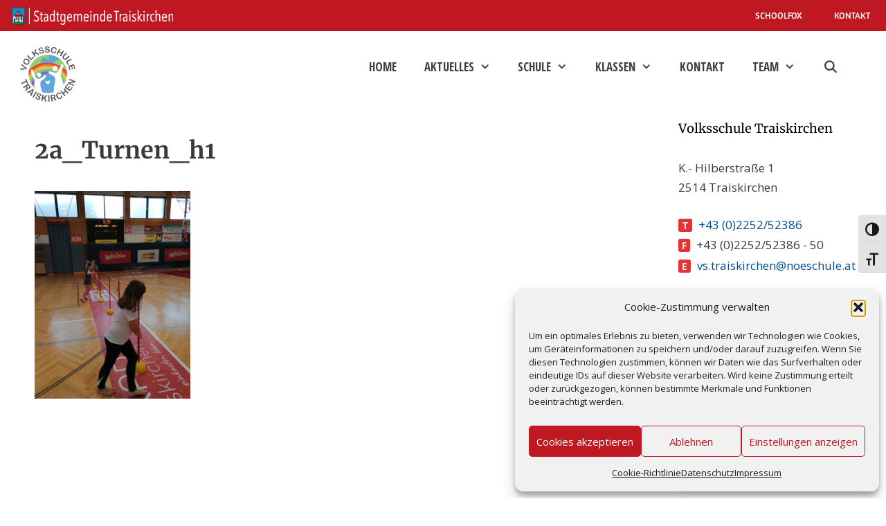

--- FILE ---
content_type: text/html; charset=UTF-8
request_url: https://www.vstraiskirchen.ac.at/turnen-mit-der-2a/2a_turnen_h1/
body_size: 18664
content:
<!DOCTYPE html>
<html lang="de">
<head>
	<meta charset="UTF-8">
	<meta name='robots' content='index, follow, max-image-preview:large, max-snippet:-1, max-video-preview:-1' />
<meta name="viewport" content="width=device-width, initial-scale=1">
	<!-- This site is optimized with the Yoast SEO plugin v26.6 - https://yoast.com/wordpress/plugins/seo/ -->
	<title>2a_Turnen_h1 - Volksschule Traiskirchen</title>
	<link rel="canonical" href="https://www.vstraiskirchen.ac.at/turnen-mit-der-2a/2a_turnen_h1/" />
	<meta property="og:locale" content="de_DE" />
	<meta property="og:type" content="article" />
	<meta property="og:title" content="2a_Turnen_h1 - Volksschule Traiskirchen" />
	<meta property="og:url" content="https://www.vstraiskirchen.ac.at/turnen-mit-der-2a/2a_turnen_h1/" />
	<meta property="og:site_name" content="Volksschule Traiskirchen" />
	<meta property="article:modified_time" content="2024-07-22T09:20:17+00:00" />
	<meta property="og:image" content="https://www.vstraiskirchen.ac.at/turnen-mit-der-2a/2a_turnen_h1" />
	<meta property="og:image:width" content="768" />
	<meta property="og:image:height" content="1024" />
	<meta property="og:image:type" content="image/jpeg" />
	<meta name="twitter:card" content="summary_large_image" />
	<script type="application/ld+json" class="yoast-schema-graph">{"@context":"https://schema.org","@graph":[{"@type":"WebPage","@id":"https://www.vstraiskirchen.ac.at/turnen-mit-der-2a/2a_turnen_h1/","url":"https://www.vstraiskirchen.ac.at/turnen-mit-der-2a/2a_turnen_h1/","name":"2a_Turnen_h1 - Volksschule Traiskirchen","isPartOf":{"@id":"https://www.vstraiskirchen.ac.at/#website"},"primaryImageOfPage":{"@id":"https://www.vstraiskirchen.ac.at/turnen-mit-der-2a/2a_turnen_h1/#primaryimage"},"image":{"@id":"https://www.vstraiskirchen.ac.at/turnen-mit-der-2a/2a_turnen_h1/#primaryimage"},"thumbnailUrl":"https://www.vstraiskirchen.ac.at/wp-content/uploads/2a_Turnen_h1.jpg","datePublished":"2022-10-12T13:29:06+00:00","dateModified":"2024-07-22T09:20:17+00:00","breadcrumb":{"@id":"https://www.vstraiskirchen.ac.at/turnen-mit-der-2a/2a_turnen_h1/#breadcrumb"},"inLanguage":"de","potentialAction":[{"@type":"ReadAction","target":["https://www.vstraiskirchen.ac.at/turnen-mit-der-2a/2a_turnen_h1/"]}]},{"@type":"ImageObject","inLanguage":"de","@id":"https://www.vstraiskirchen.ac.at/turnen-mit-der-2a/2a_turnen_h1/#primaryimage","url":"https://www.vstraiskirchen.ac.at/wp-content/uploads/2a_Turnen_h1.jpg","contentUrl":"https://www.vstraiskirchen.ac.at/wp-content/uploads/2a_Turnen_h1.jpg","width":768,"height":1024},{"@type":"BreadcrumbList","@id":"https://www.vstraiskirchen.ac.at/turnen-mit-der-2a/2a_turnen_h1/#breadcrumb","itemListElement":[{"@type":"ListItem","position":1,"name":"Startseite","item":"https://www.vstraiskirchen.ac.at/"},{"@type":"ListItem","position":2,"name":"Turnen mit der 2a","item":"https://www.vstraiskirchen.ac.at/turnen-mit-der-2a/"},{"@type":"ListItem","position":3,"name":"2a_Turnen_h1"}]},{"@type":"WebSite","@id":"https://www.vstraiskirchen.ac.at/#website","url":"https://www.vstraiskirchen.ac.at/","name":"Volksschule Traiskirchen","description":"der Stadtgemeinde Traiskirchen","publisher":{"@id":"https://www.vstraiskirchen.ac.at/#organization"},"potentialAction":[{"@type":"SearchAction","target":{"@type":"EntryPoint","urlTemplate":"https://www.vstraiskirchen.ac.at/?s={search_term_string}"},"query-input":{"@type":"PropertyValueSpecification","valueRequired":true,"valueName":"search_term_string"}}],"inLanguage":"de"},{"@type":"Organization","@id":"https://www.vstraiskirchen.ac.at/#organization","name":"Volksschule Traiskirchen","url":"https://www.vstraiskirchen.ac.at/","logo":{"@type":"ImageObject","inLanguage":"de","@id":"https://www.vstraiskirchen.ac.at/#/schema/logo/image/","url":"https://www.vstraiskirchen.ac.at/wp-content/uploads/volksschule-traiskirchen-2022-23.jpg","contentUrl":"https://www.vstraiskirchen.ac.at/wp-content/uploads/volksschule-traiskirchen-2022-23.jpg","width":260,"height":261,"caption":"Volksschule Traiskirchen"},"image":{"@id":"https://www.vstraiskirchen.ac.at/#/schema/logo/image/"}}]}</script>
	<!-- / Yoast SEO plugin. -->


<link rel="alternate" type="application/rss+xml" title="Volksschule Traiskirchen &raquo; Feed" href="https://www.vstraiskirchen.ac.at/feed/" />
<link rel="alternate" type="application/rss+xml" title="Volksschule Traiskirchen &raquo; Kommentar-Feed" href="https://www.vstraiskirchen.ac.at/comments/feed/" />
<link rel="alternate" title="oEmbed (JSON)" type="application/json+oembed" href="https://www.vstraiskirchen.ac.at/wp-json/oembed/1.0/embed?url=https%3A%2F%2Fwww.vstraiskirchen.ac.at%2Fturnen-mit-der-2a%2F2a_turnen_h1%2F%23main" />
<link rel="alternate" title="oEmbed (XML)" type="text/xml+oembed" href="https://www.vstraiskirchen.ac.at/wp-json/oembed/1.0/embed?url=https%3A%2F%2Fwww.vstraiskirchen.ac.at%2Fturnen-mit-der-2a%2F2a_turnen_h1%2F%23main&#038;format=xml" />
<style id='wp-img-auto-sizes-contain-inline-css'>
img:is([sizes=auto i],[sizes^="auto," i]){contain-intrinsic-size:3000px 1500px}
/*# sourceURL=wp-img-auto-sizes-contain-inline-css */
</style>
<style id='wp-block-library-inline-css'>
:root{--wp-block-synced-color:#7a00df;--wp-block-synced-color--rgb:122,0,223;--wp-bound-block-color:var(--wp-block-synced-color);--wp-editor-canvas-background:#ddd;--wp-admin-theme-color:#007cba;--wp-admin-theme-color--rgb:0,124,186;--wp-admin-theme-color-darker-10:#006ba1;--wp-admin-theme-color-darker-10--rgb:0,107,160.5;--wp-admin-theme-color-darker-20:#005a87;--wp-admin-theme-color-darker-20--rgb:0,90,135;--wp-admin-border-width-focus:2px}@media (min-resolution:192dpi){:root{--wp-admin-border-width-focus:1.5px}}.wp-element-button{cursor:pointer}:root .has-very-light-gray-background-color{background-color:#eee}:root .has-very-dark-gray-background-color{background-color:#313131}:root .has-very-light-gray-color{color:#eee}:root .has-very-dark-gray-color{color:#313131}:root .has-vivid-green-cyan-to-vivid-cyan-blue-gradient-background{background:linear-gradient(135deg,#00d084,#0693e3)}:root .has-purple-crush-gradient-background{background:linear-gradient(135deg,#34e2e4,#4721fb 50%,#ab1dfe)}:root .has-hazy-dawn-gradient-background{background:linear-gradient(135deg,#faaca8,#dad0ec)}:root .has-subdued-olive-gradient-background{background:linear-gradient(135deg,#fafae1,#67a671)}:root .has-atomic-cream-gradient-background{background:linear-gradient(135deg,#fdd79a,#004a59)}:root .has-nightshade-gradient-background{background:linear-gradient(135deg,#330968,#31cdcf)}:root .has-midnight-gradient-background{background:linear-gradient(135deg,#020381,#2874fc)}:root{--wp--preset--font-size--normal:16px;--wp--preset--font-size--huge:42px}.has-regular-font-size{font-size:1em}.has-larger-font-size{font-size:2.625em}.has-normal-font-size{font-size:var(--wp--preset--font-size--normal)}.has-huge-font-size{font-size:var(--wp--preset--font-size--huge)}.has-text-align-center{text-align:center}.has-text-align-left{text-align:left}.has-text-align-right{text-align:right}.has-fit-text{white-space:nowrap!important}#end-resizable-editor-section{display:none}.aligncenter{clear:both}.items-justified-left{justify-content:flex-start}.items-justified-center{justify-content:center}.items-justified-right{justify-content:flex-end}.items-justified-space-between{justify-content:space-between}.screen-reader-text{border:0;clip-path:inset(50%);height:1px;margin:-1px;overflow:hidden;padding:0;position:absolute;width:1px;word-wrap:normal!important}.screen-reader-text:focus{background-color:#ddd;clip-path:none;color:#444;display:block;font-size:1em;height:auto;left:5px;line-height:normal;padding:15px 23px 14px;text-decoration:none;top:5px;width:auto;z-index:100000}html :where(.has-border-color){border-style:solid}html :where([style*=border-top-color]){border-top-style:solid}html :where([style*=border-right-color]){border-right-style:solid}html :where([style*=border-bottom-color]){border-bottom-style:solid}html :where([style*=border-left-color]){border-left-style:solid}html :where([style*=border-width]){border-style:solid}html :where([style*=border-top-width]){border-top-style:solid}html :where([style*=border-right-width]){border-right-style:solid}html :where([style*=border-bottom-width]){border-bottom-style:solid}html :where([style*=border-left-width]){border-left-style:solid}html :where(img[class*=wp-image-]){height:auto;max-width:100%}:where(figure){margin:0 0 1em}html :where(.is-position-sticky){--wp-admin--admin-bar--position-offset:var(--wp-admin--admin-bar--height,0px)}@media screen and (max-width:600px){html :where(.is-position-sticky){--wp-admin--admin-bar--position-offset:0px}}

/*# sourceURL=wp-block-library-inline-css */
</style><style id='wp-block-image-inline-css'>
.wp-block-image>a,.wp-block-image>figure>a{display:inline-block}.wp-block-image img{box-sizing:border-box;height:auto;max-width:100%;vertical-align:bottom}@media not (prefers-reduced-motion){.wp-block-image img.hide{visibility:hidden}.wp-block-image img.show{animation:show-content-image .4s}}.wp-block-image[style*=border-radius] img,.wp-block-image[style*=border-radius]>a{border-radius:inherit}.wp-block-image.has-custom-border img{box-sizing:border-box}.wp-block-image.aligncenter{text-align:center}.wp-block-image.alignfull>a,.wp-block-image.alignwide>a{width:100%}.wp-block-image.alignfull img,.wp-block-image.alignwide img{height:auto;width:100%}.wp-block-image .aligncenter,.wp-block-image .alignleft,.wp-block-image .alignright,.wp-block-image.aligncenter,.wp-block-image.alignleft,.wp-block-image.alignright{display:table}.wp-block-image .aligncenter>figcaption,.wp-block-image .alignleft>figcaption,.wp-block-image .alignright>figcaption,.wp-block-image.aligncenter>figcaption,.wp-block-image.alignleft>figcaption,.wp-block-image.alignright>figcaption{caption-side:bottom;display:table-caption}.wp-block-image .alignleft{float:left;margin:.5em 1em .5em 0}.wp-block-image .alignright{float:right;margin:.5em 0 .5em 1em}.wp-block-image .aligncenter{margin-left:auto;margin-right:auto}.wp-block-image :where(figcaption){margin-bottom:1em;margin-top:.5em}.wp-block-image.is-style-circle-mask img{border-radius:9999px}@supports ((-webkit-mask-image:none) or (mask-image:none)) or (-webkit-mask-image:none){.wp-block-image.is-style-circle-mask img{border-radius:0;-webkit-mask-image:url('data:image/svg+xml;utf8,<svg viewBox="0 0 100 100" xmlns="http://www.w3.org/2000/svg"><circle cx="50" cy="50" r="50"/></svg>');mask-image:url('data:image/svg+xml;utf8,<svg viewBox="0 0 100 100" xmlns="http://www.w3.org/2000/svg"><circle cx="50" cy="50" r="50"/></svg>');mask-mode:alpha;-webkit-mask-position:center;mask-position:center;-webkit-mask-repeat:no-repeat;mask-repeat:no-repeat;-webkit-mask-size:contain;mask-size:contain}}:root :where(.wp-block-image.is-style-rounded img,.wp-block-image .is-style-rounded img){border-radius:9999px}.wp-block-image figure{margin:0}.wp-lightbox-container{display:flex;flex-direction:column;position:relative}.wp-lightbox-container img{cursor:zoom-in}.wp-lightbox-container img:hover+button{opacity:1}.wp-lightbox-container button{align-items:center;backdrop-filter:blur(16px) saturate(180%);background-color:#5a5a5a40;border:none;border-radius:4px;cursor:zoom-in;display:flex;height:20px;justify-content:center;opacity:0;padding:0;position:absolute;right:16px;text-align:center;top:16px;width:20px;z-index:100}@media not (prefers-reduced-motion){.wp-lightbox-container button{transition:opacity .2s ease}}.wp-lightbox-container button:focus-visible{outline:3px auto #5a5a5a40;outline:3px auto -webkit-focus-ring-color;outline-offset:3px}.wp-lightbox-container button:hover{cursor:pointer;opacity:1}.wp-lightbox-container button:focus{opacity:1}.wp-lightbox-container button:focus,.wp-lightbox-container button:hover,.wp-lightbox-container button:not(:hover):not(:active):not(.has-background){background-color:#5a5a5a40;border:none}.wp-lightbox-overlay{box-sizing:border-box;cursor:zoom-out;height:100vh;left:0;overflow:hidden;position:fixed;top:0;visibility:hidden;width:100%;z-index:100000}.wp-lightbox-overlay .close-button{align-items:center;cursor:pointer;display:flex;justify-content:center;min-height:40px;min-width:40px;padding:0;position:absolute;right:calc(env(safe-area-inset-right) + 16px);top:calc(env(safe-area-inset-top) + 16px);z-index:5000000}.wp-lightbox-overlay .close-button:focus,.wp-lightbox-overlay .close-button:hover,.wp-lightbox-overlay .close-button:not(:hover):not(:active):not(.has-background){background:none;border:none}.wp-lightbox-overlay .lightbox-image-container{height:var(--wp--lightbox-container-height);left:50%;overflow:hidden;position:absolute;top:50%;transform:translate(-50%,-50%);transform-origin:top left;width:var(--wp--lightbox-container-width);z-index:9999999999}.wp-lightbox-overlay .wp-block-image{align-items:center;box-sizing:border-box;display:flex;height:100%;justify-content:center;margin:0;position:relative;transform-origin:0 0;width:100%;z-index:3000000}.wp-lightbox-overlay .wp-block-image img{height:var(--wp--lightbox-image-height);min-height:var(--wp--lightbox-image-height);min-width:var(--wp--lightbox-image-width);width:var(--wp--lightbox-image-width)}.wp-lightbox-overlay .wp-block-image figcaption{display:none}.wp-lightbox-overlay button{background:none;border:none}.wp-lightbox-overlay .scrim{background-color:#fff;height:100%;opacity:.9;position:absolute;width:100%;z-index:2000000}.wp-lightbox-overlay.active{visibility:visible}@media not (prefers-reduced-motion){.wp-lightbox-overlay.active{animation:turn-on-visibility .25s both}.wp-lightbox-overlay.active img{animation:turn-on-visibility .35s both}.wp-lightbox-overlay.show-closing-animation:not(.active){animation:turn-off-visibility .35s both}.wp-lightbox-overlay.show-closing-animation:not(.active) img{animation:turn-off-visibility .25s both}.wp-lightbox-overlay.zoom.active{animation:none;opacity:1;visibility:visible}.wp-lightbox-overlay.zoom.active .lightbox-image-container{animation:lightbox-zoom-in .4s}.wp-lightbox-overlay.zoom.active .lightbox-image-container img{animation:none}.wp-lightbox-overlay.zoom.active .scrim{animation:turn-on-visibility .4s forwards}.wp-lightbox-overlay.zoom.show-closing-animation:not(.active){animation:none}.wp-lightbox-overlay.zoom.show-closing-animation:not(.active) .lightbox-image-container{animation:lightbox-zoom-out .4s}.wp-lightbox-overlay.zoom.show-closing-animation:not(.active) .lightbox-image-container img{animation:none}.wp-lightbox-overlay.zoom.show-closing-animation:not(.active) .scrim{animation:turn-off-visibility .4s forwards}}@keyframes show-content-image{0%{visibility:hidden}99%{visibility:hidden}to{visibility:visible}}@keyframes turn-on-visibility{0%{opacity:0}to{opacity:1}}@keyframes turn-off-visibility{0%{opacity:1;visibility:visible}99%{opacity:0;visibility:visible}to{opacity:0;visibility:hidden}}@keyframes lightbox-zoom-in{0%{transform:translate(calc((-100vw + var(--wp--lightbox-scrollbar-width))/2 + var(--wp--lightbox-initial-left-position)),calc(-50vh + var(--wp--lightbox-initial-top-position))) scale(var(--wp--lightbox-scale))}to{transform:translate(-50%,-50%) scale(1)}}@keyframes lightbox-zoom-out{0%{transform:translate(-50%,-50%) scale(1);visibility:visible}99%{visibility:visible}to{transform:translate(calc((-100vw + var(--wp--lightbox-scrollbar-width))/2 + var(--wp--lightbox-initial-left-position)),calc(-50vh + var(--wp--lightbox-initial-top-position))) scale(var(--wp--lightbox-scale));visibility:hidden}}
/*# sourceURL=https://www.vstraiskirchen.ac.at/wp-includes/blocks/image/style.min.css */
</style>
<style id='wp-block-paragraph-inline-css'>
.is-small-text{font-size:.875em}.is-regular-text{font-size:1em}.is-large-text{font-size:2.25em}.is-larger-text{font-size:3em}.has-drop-cap:not(:focus):first-letter{float:left;font-size:8.4em;font-style:normal;font-weight:100;line-height:.68;margin:.05em .1em 0 0;text-transform:uppercase}body.rtl .has-drop-cap:not(:focus):first-letter{float:none;margin-left:.1em}p.has-drop-cap.has-background{overflow:hidden}:root :where(p.has-background){padding:1.25em 2.375em}:where(p.has-text-color:not(.has-link-color)) a{color:inherit}p.has-text-align-left[style*="writing-mode:vertical-lr"],p.has-text-align-right[style*="writing-mode:vertical-rl"]{rotate:180deg}
/*# sourceURL=https://www.vstraiskirchen.ac.at/wp-includes/blocks/paragraph/style.min.css */
</style>
<style id='wp-block-spacer-inline-css'>
.wp-block-spacer{clear:both}
/*# sourceURL=https://www.vstraiskirchen.ac.at/wp-includes/blocks/spacer/style.min.css */
</style>
<style id='global-styles-inline-css'>
:root{--wp--preset--aspect-ratio--square: 1;--wp--preset--aspect-ratio--4-3: 4/3;--wp--preset--aspect-ratio--3-4: 3/4;--wp--preset--aspect-ratio--3-2: 3/2;--wp--preset--aspect-ratio--2-3: 2/3;--wp--preset--aspect-ratio--16-9: 16/9;--wp--preset--aspect-ratio--9-16: 9/16;--wp--preset--color--black: #000000;--wp--preset--color--cyan-bluish-gray: #abb8c3;--wp--preset--color--white: #ffffff;--wp--preset--color--pale-pink: #f78da7;--wp--preset--color--vivid-red: #cf2e2e;--wp--preset--color--luminous-vivid-orange: #ff6900;--wp--preset--color--luminous-vivid-amber: #fcb900;--wp--preset--color--light-green-cyan: #7bdcb5;--wp--preset--color--vivid-green-cyan: #00d084;--wp--preset--color--pale-cyan-blue: #8ed1fc;--wp--preset--color--vivid-cyan-blue: #0693e3;--wp--preset--color--vivid-purple: #9b51e0;--wp--preset--color--contrast: var(--contrast);--wp--preset--color--contrast-2: var(--contrast-2);--wp--preset--color--contrast-3: var(--contrast-3);--wp--preset--color--base: var(--base);--wp--preset--color--base-2: var(--base-2);--wp--preset--color--base-3: var(--base-3);--wp--preset--color--accent: var(--accent);--wp--preset--gradient--vivid-cyan-blue-to-vivid-purple: linear-gradient(135deg,rgb(6,147,227) 0%,rgb(155,81,224) 100%);--wp--preset--gradient--light-green-cyan-to-vivid-green-cyan: linear-gradient(135deg,rgb(122,220,180) 0%,rgb(0,208,130) 100%);--wp--preset--gradient--luminous-vivid-amber-to-luminous-vivid-orange: linear-gradient(135deg,rgb(252,185,0) 0%,rgb(255,105,0) 100%);--wp--preset--gradient--luminous-vivid-orange-to-vivid-red: linear-gradient(135deg,rgb(255,105,0) 0%,rgb(207,46,46) 100%);--wp--preset--gradient--very-light-gray-to-cyan-bluish-gray: linear-gradient(135deg,rgb(238,238,238) 0%,rgb(169,184,195) 100%);--wp--preset--gradient--cool-to-warm-spectrum: linear-gradient(135deg,rgb(74,234,220) 0%,rgb(151,120,209) 20%,rgb(207,42,186) 40%,rgb(238,44,130) 60%,rgb(251,105,98) 80%,rgb(254,248,76) 100%);--wp--preset--gradient--blush-light-purple: linear-gradient(135deg,rgb(255,206,236) 0%,rgb(152,150,240) 100%);--wp--preset--gradient--blush-bordeaux: linear-gradient(135deg,rgb(254,205,165) 0%,rgb(254,45,45) 50%,rgb(107,0,62) 100%);--wp--preset--gradient--luminous-dusk: linear-gradient(135deg,rgb(255,203,112) 0%,rgb(199,81,192) 50%,rgb(65,88,208) 100%);--wp--preset--gradient--pale-ocean: linear-gradient(135deg,rgb(255,245,203) 0%,rgb(182,227,212) 50%,rgb(51,167,181) 100%);--wp--preset--gradient--electric-grass: linear-gradient(135deg,rgb(202,248,128) 0%,rgb(113,206,126) 100%);--wp--preset--gradient--midnight: linear-gradient(135deg,rgb(2,3,129) 0%,rgb(40,116,252) 100%);--wp--preset--font-size--small: 13px;--wp--preset--font-size--medium: 20px;--wp--preset--font-size--large: 36px;--wp--preset--font-size--x-large: 42px;--wp--preset--spacing--20: 0.44rem;--wp--preset--spacing--30: 0.67rem;--wp--preset--spacing--40: 1rem;--wp--preset--spacing--50: 1.5rem;--wp--preset--spacing--60: 2.25rem;--wp--preset--spacing--70: 3.38rem;--wp--preset--spacing--80: 5.06rem;--wp--preset--shadow--natural: 6px 6px 9px rgba(0, 0, 0, 0.2);--wp--preset--shadow--deep: 12px 12px 50px rgba(0, 0, 0, 0.4);--wp--preset--shadow--sharp: 6px 6px 0px rgba(0, 0, 0, 0.2);--wp--preset--shadow--outlined: 6px 6px 0px -3px rgb(255, 255, 255), 6px 6px rgb(0, 0, 0);--wp--preset--shadow--crisp: 6px 6px 0px rgb(0, 0, 0);}:where(.is-layout-flex){gap: 0.5em;}:where(.is-layout-grid){gap: 0.5em;}body .is-layout-flex{display: flex;}.is-layout-flex{flex-wrap: wrap;align-items: center;}.is-layout-flex > :is(*, div){margin: 0;}body .is-layout-grid{display: grid;}.is-layout-grid > :is(*, div){margin: 0;}:where(.wp-block-columns.is-layout-flex){gap: 2em;}:where(.wp-block-columns.is-layout-grid){gap: 2em;}:where(.wp-block-post-template.is-layout-flex){gap: 1.25em;}:where(.wp-block-post-template.is-layout-grid){gap: 1.25em;}.has-black-color{color: var(--wp--preset--color--black) !important;}.has-cyan-bluish-gray-color{color: var(--wp--preset--color--cyan-bluish-gray) !important;}.has-white-color{color: var(--wp--preset--color--white) !important;}.has-pale-pink-color{color: var(--wp--preset--color--pale-pink) !important;}.has-vivid-red-color{color: var(--wp--preset--color--vivid-red) !important;}.has-luminous-vivid-orange-color{color: var(--wp--preset--color--luminous-vivid-orange) !important;}.has-luminous-vivid-amber-color{color: var(--wp--preset--color--luminous-vivid-amber) !important;}.has-light-green-cyan-color{color: var(--wp--preset--color--light-green-cyan) !important;}.has-vivid-green-cyan-color{color: var(--wp--preset--color--vivid-green-cyan) !important;}.has-pale-cyan-blue-color{color: var(--wp--preset--color--pale-cyan-blue) !important;}.has-vivid-cyan-blue-color{color: var(--wp--preset--color--vivid-cyan-blue) !important;}.has-vivid-purple-color{color: var(--wp--preset--color--vivid-purple) !important;}.has-black-background-color{background-color: var(--wp--preset--color--black) !important;}.has-cyan-bluish-gray-background-color{background-color: var(--wp--preset--color--cyan-bluish-gray) !important;}.has-white-background-color{background-color: var(--wp--preset--color--white) !important;}.has-pale-pink-background-color{background-color: var(--wp--preset--color--pale-pink) !important;}.has-vivid-red-background-color{background-color: var(--wp--preset--color--vivid-red) !important;}.has-luminous-vivid-orange-background-color{background-color: var(--wp--preset--color--luminous-vivid-orange) !important;}.has-luminous-vivid-amber-background-color{background-color: var(--wp--preset--color--luminous-vivid-amber) !important;}.has-light-green-cyan-background-color{background-color: var(--wp--preset--color--light-green-cyan) !important;}.has-vivid-green-cyan-background-color{background-color: var(--wp--preset--color--vivid-green-cyan) !important;}.has-pale-cyan-blue-background-color{background-color: var(--wp--preset--color--pale-cyan-blue) !important;}.has-vivid-cyan-blue-background-color{background-color: var(--wp--preset--color--vivid-cyan-blue) !important;}.has-vivid-purple-background-color{background-color: var(--wp--preset--color--vivid-purple) !important;}.has-black-border-color{border-color: var(--wp--preset--color--black) !important;}.has-cyan-bluish-gray-border-color{border-color: var(--wp--preset--color--cyan-bluish-gray) !important;}.has-white-border-color{border-color: var(--wp--preset--color--white) !important;}.has-pale-pink-border-color{border-color: var(--wp--preset--color--pale-pink) !important;}.has-vivid-red-border-color{border-color: var(--wp--preset--color--vivid-red) !important;}.has-luminous-vivid-orange-border-color{border-color: var(--wp--preset--color--luminous-vivid-orange) !important;}.has-luminous-vivid-amber-border-color{border-color: var(--wp--preset--color--luminous-vivid-amber) !important;}.has-light-green-cyan-border-color{border-color: var(--wp--preset--color--light-green-cyan) !important;}.has-vivid-green-cyan-border-color{border-color: var(--wp--preset--color--vivid-green-cyan) !important;}.has-pale-cyan-blue-border-color{border-color: var(--wp--preset--color--pale-cyan-blue) !important;}.has-vivid-cyan-blue-border-color{border-color: var(--wp--preset--color--vivid-cyan-blue) !important;}.has-vivid-purple-border-color{border-color: var(--wp--preset--color--vivid-purple) !important;}.has-vivid-cyan-blue-to-vivid-purple-gradient-background{background: var(--wp--preset--gradient--vivid-cyan-blue-to-vivid-purple) !important;}.has-light-green-cyan-to-vivid-green-cyan-gradient-background{background: var(--wp--preset--gradient--light-green-cyan-to-vivid-green-cyan) !important;}.has-luminous-vivid-amber-to-luminous-vivid-orange-gradient-background{background: var(--wp--preset--gradient--luminous-vivid-amber-to-luminous-vivid-orange) !important;}.has-luminous-vivid-orange-to-vivid-red-gradient-background{background: var(--wp--preset--gradient--luminous-vivid-orange-to-vivid-red) !important;}.has-very-light-gray-to-cyan-bluish-gray-gradient-background{background: var(--wp--preset--gradient--very-light-gray-to-cyan-bluish-gray) !important;}.has-cool-to-warm-spectrum-gradient-background{background: var(--wp--preset--gradient--cool-to-warm-spectrum) !important;}.has-blush-light-purple-gradient-background{background: var(--wp--preset--gradient--blush-light-purple) !important;}.has-blush-bordeaux-gradient-background{background: var(--wp--preset--gradient--blush-bordeaux) !important;}.has-luminous-dusk-gradient-background{background: var(--wp--preset--gradient--luminous-dusk) !important;}.has-pale-ocean-gradient-background{background: var(--wp--preset--gradient--pale-ocean) !important;}.has-electric-grass-gradient-background{background: var(--wp--preset--gradient--electric-grass) !important;}.has-midnight-gradient-background{background: var(--wp--preset--gradient--midnight) !important;}.has-small-font-size{font-size: var(--wp--preset--font-size--small) !important;}.has-medium-font-size{font-size: var(--wp--preset--font-size--medium) !important;}.has-large-font-size{font-size: var(--wp--preset--font-size--large) !important;}.has-x-large-font-size{font-size: var(--wp--preset--font-size--x-large) !important;}
/*# sourceURL=global-styles-inline-css */
</style>

<style id='classic-theme-styles-inline-css'>
/*! This file is auto-generated */
.wp-block-button__link{color:#fff;background-color:#32373c;border-radius:9999px;box-shadow:none;text-decoration:none;padding:calc(.667em + 2px) calc(1.333em + 2px);font-size:1.125em}.wp-block-file__button{background:#32373c;color:#fff;text-decoration:none}
/*# sourceURL=/wp-includes/css/classic-themes.min.css */
</style>
<link rel='stylesheet' id='ui-font-css' href='https://www.vstraiskirchen.ac.at/wp-content/plugins/wp-accessibility/toolbar/fonts/css/a11y-toolbar.css' media='all' />
<link rel='stylesheet' id='wpa-toolbar-css' href='https://www.vstraiskirchen.ac.at/wp-content/plugins/wp-accessibility/toolbar/css/a11y.css' media='all' />
<link rel='stylesheet' id='ui-fontsize.css-css' href='https://www.vstraiskirchen.ac.at/wp-content/plugins/wp-accessibility/toolbar/css/a11y-fontsize.css' media='all' />
<style id='ui-fontsize.css-inline-css'>
html { --wpa-font-size: clamp( 24px, 1.5rem, 36px ); --wpa-h1-size : clamp( 48px, 3rem, 72px ); --wpa-h2-size : clamp( 40px, 2.5rem, 60px ); --wpa-h3-size : clamp( 32px, 2rem, 48px ); --wpa-h4-size : clamp( 28px, 1.75rem, 42px ); --wpa-sub-list-size: 1.1em; --wpa-sub-sub-list-size: 1em; } 
/*# sourceURL=ui-fontsize.css-inline-css */
</style>
<link rel='stylesheet' id='wpa-style-css' href='https://www.vstraiskirchen.ac.at/wp-content/plugins/wp-accessibility/css/wpa-style.css' media='all' />
<style id='wpa-style-inline-css'>
.wpa-visible-ltr#skiplinks a,  .wpa-visible-ltr#skiplinks a:visited {
	
}
.wpa-visible-ltr#skiplinks a:active, .wpa-visible-ltr#skiplinks a:hover, .wpa-visible-ltr#skiplinks a:focus {
	
}
	:root { --admin-bar-top : 7px; }
/*# sourceURL=wpa-style-inline-css */
</style>
<link rel='stylesheet' id='caxton-front-css' href='https://www.vstraiskirchen.ac.at/wp-content/plugins/caxton/assets/front.css' media='all' />
<link rel='stylesheet' id='cmplz-general-css' href='https://www.vstraiskirchen.ac.at/wp-content/plugins/complianz-gdpr/assets/css/cookieblocker.min.css' media='all' />
<link rel='stylesheet' id='generate-style-css' href='https://www.vstraiskirchen.ac.at/wp-content/themes/generatepress/assets/css/all.min.css' media='all' />
<style id='generate-style-inline-css'>
@media (max-width: 795px){.main-navigation .menu-toggle,.main-navigation .mobile-bar-items,.sidebar-nav-mobile:not(#sticky-placeholder){display:block;}.main-navigation ul,.gen-sidebar-nav{display:none;}[class*="nav-float-"] .site-header .inside-header > *{float:none;clear:both;}}
.dynamic-author-image-rounded{border-radius:100%;}.dynamic-featured-image, .dynamic-author-image{vertical-align:middle;}.one-container.blog .dynamic-content-template:not(:last-child), .one-container.archive .dynamic-content-template:not(:last-child){padding-bottom:0px;}.dynamic-entry-excerpt > p:last-child{margin-bottom:0px;}
/*# sourceURL=generate-style-inline-css */
</style>
<link rel='stylesheet' id='generate-font-icons-css' href='https://www.vstraiskirchen.ac.at/wp-content/themes/generatepress/assets/css/components/font-icons.min.css' media='all' />
<link rel='stylesheet' id='generate-google-fonts-css' href='https://www.vstraiskirchen.ac.at/wp-content/uploads/fonts/f65df711e1d2b9380ba5c07de04a010b/font.css?v=1680611846' media='all' />
<link rel='stylesheet' id='generatepress-dynamic-css' href='https://www.vstraiskirchen.ac.at/wp-content/uploads/generatepress/style.min.css' media='all' />
<style id='generateblocks-inline-css'>
:root{--gb-container-width:1260px;}.gb-container .wp-block-image img{vertical-align:middle;}.gb-grid-wrapper .wp-block-image{margin-bottom:0;}.gb-highlight{background:none;}.gb-shape{line-height:0;}
/*# sourceURL=generateblocks-inline-css */
</style>
<style id='kadence-blocks-global-variables-inline-css'>
:root {--global-kb-font-size-sm:clamp(0.8rem, 0.73rem + 0.217vw, 0.9rem);--global-kb-font-size-md:clamp(1.1rem, 0.995rem + 0.326vw, 1.25rem);--global-kb-font-size-lg:clamp(1.75rem, 1.576rem + 0.543vw, 2rem);--global-kb-font-size-xl:clamp(2.25rem, 1.728rem + 1.63vw, 3rem);--global-kb-font-size-xxl:clamp(2.5rem, 1.456rem + 3.26vw, 4rem);--global-kb-font-size-xxxl:clamp(2.75rem, 0.489rem + 7.065vw, 6rem);}:root {--global-palette1: #3182CE;--global-palette2: #2B6CB0;--global-palette3: #1A202C;--global-palette4: #2D3748;--global-palette5: #4A5568;--global-palette6: #718096;--global-palette7: #EDF2F7;--global-palette8: #F7FAFC;--global-palette9: #ffffff;}
/*# sourceURL=kadence-blocks-global-variables-inline-css */
</style>
<link rel='stylesheet' id='generate-secondary-nav-css' href='https://www.vstraiskirchen.ac.at/wp-content/plugins/gp-premium/secondary-nav/functions/css/style.min.css' media='all' />
<style id='generate-secondary-nav-inline-css'>
.secondary-navigation{background-color:#c01822;background-image:url(https://www.vstraiskirchen.ac.at/wp-content/uploads/volksschule-stadtgemeinde-traiskirchen.png);background-repeat:no-repeat;}.secondary-navigation .main-nav ul li a,.secondary-navigation .menu-toggle,.secondary-menu-bar-items .menu-bar-item > a{color:#ffffff;padding-left:23px;padding-right:23px;line-height:45px;background-repeat:no-repeat;}.secondary-navigation .secondary-menu-bar-items{color:#ffffff;}button.secondary-menu-toggle:hover,button.secondary-menu-toggle:focus{color:#ffffff;}.widget-area .secondary-navigation{margin-bottom:0px;}.secondary-navigation ul ul{background-color:#303030;top:auto;}.secondary-navigation .main-nav ul ul li a{color:#ffffff;padding-left:23px;padding-right:23px;padding-top:8px;padding-bottom:8px;}.secondary-navigation .menu-item-has-children ul .dropdown-menu-toggle{padding-top:8px;padding-bottom:8px;margin-top:-8px;}.secondary-navigation .menu-item-has-children .dropdown-menu-toggle{padding-right:23px;}.secondary-navigation .menu-item-has-children ul .dropdown-menu-toggle{padding-top:8px;padding-bottom:8px;margin-top:-8px;}.secondary-navigation .main-nav ul li:not([class*="current-menu-"]):hover > a, .secondary-navigation .main-nav ul li:not([class*="current-menu-"]):focus > a, .secondary-navigation .main-nav ul li.sfHover:not([class*="current-menu-"]) > a, .secondary-menu-bar-items .menu-bar-item:hover > a{color:#ffffff;background-color:#303030;background-repeat:no-repeat;}.secondary-navigation .main-nav ul ul li:not([class*="current-menu-"]):hover > a,.secondary-navigation .main-nav ul ul li:not([class*="current-menu-"]):focus > a,.secondary-navigation .main-nav ul ul li.sfHover:not([class*="current-menu-"]) > a{color:#ffffff;background-color:#474747;}.secondary-navigation .main-nav ul li[class*="current-menu-"] > a{color:#222222;background-color:#ffffff;}.secondary-navigation .main-nav ul ul li[class*="current-menu-"] > a{color:#ffffff;background-color:#474747;}@media (max-width: 795px) {.secondary-menu-bar-items .menu-bar-item:hover > a{background: none;color: #ffffff;}}
.secondary-navigation .main-nav ul li a, .secondary-navigation .menu-toggle, .secondary-navigation .menu-bar-items{font-family:Amaranth, sans-serif;text-transform:uppercase;}
/*# sourceURL=generate-secondary-nav-inline-css */
</style>
<link rel='stylesheet' id='generate-secondary-nav-mobile-css' href='https://www.vstraiskirchen.ac.at/wp-content/plugins/gp-premium/secondary-nav/functions/css/style-mobile.min.css' media='all' />
<link rel='stylesheet' id='generate-sticky-css' href='https://www.vstraiskirchen.ac.at/wp-content/plugins/gp-premium/menu-plus/functions/css/sticky.min.css' media='all' />
<link rel='stylesheet' id='generate-navigation-branding-css' href='https://www.vstraiskirchen.ac.at/wp-content/plugins/gp-premium/menu-plus/functions/css/navigation-branding.min.css' media='all' />
<style id='generate-navigation-branding-inline-css'>
@media (max-width: 795px){.site-header, #site-navigation, #sticky-navigation{display:none !important;opacity:0.0;}#mobile-header{display:block !important;width:100% !important;}#mobile-header .main-nav > ul{display:none;}#mobile-header.toggled .main-nav > ul, #mobile-header .menu-toggle, #mobile-header .mobile-bar-items{display:block;}#mobile-header .main-nav{-ms-flex:0 0 100%;flex:0 0 100%;-webkit-box-ordinal-group:5;-ms-flex-order:4;order:4;}}.main-navigation .sticky-navigation-logo, .main-navigation.navigation-stick .site-logo:not(.mobile-header-logo){display:none;}.main-navigation.navigation-stick .sticky-navigation-logo{display:block;}.navigation-branding img, .site-logo.mobile-header-logo img{height:60px;width:auto;}.navigation-branding .main-title{line-height:60px;}@media (max-width: 1270px){#site-navigation .navigation-branding, #sticky-navigation .navigation-branding{margin-left:10px;}}@media (max-width: 795px){.main-navigation:not(.slideout-navigation) .main-nav{-ms-flex:0 0 100%;flex:0 0 100%;}.main-navigation:not(.slideout-navigation) .inside-navigation{-ms-flex-wrap:wrap;flex-wrap:wrap;display:-webkit-box;display:-ms-flexbox;display:flex;}.nav-aligned-center .navigation-branding, .nav-aligned-left .navigation-branding{margin-right:auto;}.nav-aligned-center  .main-navigation.has-branding:not(.slideout-navigation) .inside-navigation .main-nav,.nav-aligned-center  .main-navigation.has-sticky-branding.navigation-stick .inside-navigation .main-nav,.nav-aligned-left  .main-navigation.has-branding:not(.slideout-navigation) .inside-navigation .main-nav,.nav-aligned-left  .main-navigation.has-sticky-branding.navigation-stick .inside-navigation .main-nav{margin-right:0px;}}
/*# sourceURL=generate-navigation-branding-inline-css */
</style>
<script src="https://www.vstraiskirchen.ac.at/wp-content/cache/wpo-minify/1767774020/assets/wpo-minify-header-537d0692.min.js" id="wpo_min-header-0-js"></script>
<link rel="https://api.w.org/" href="https://www.vstraiskirchen.ac.at/wp-json/" /><link rel="alternate" title="JSON" type="application/json" href="https://www.vstraiskirchen.ac.at/wp-json/wp/v2/media/3964" /><link rel="EditURI" type="application/rsd+xml" title="RSD" href="https://www.vstraiskirchen.ac.at/xmlrpc.php?rsd" />
<meta name="generator" content="WordPress 6.9" />
<link rel='shortlink' href='https://www.vstraiskirchen.ac.at/?p=3964' />
			<style>.cmplz-hidden {
					display: none !important;
				}</style><script type="text/javascript" src="https://www.vstraiskirchen.ac.at/wp-content/plugins/si-captcha-for-wordpress/captcha/si_captcha.js?ver=1769614507"></script>
<!-- begin SI CAPTCHA Anti-Spam - login/register form style -->
<style type="text/css">
.si_captcha_small { width:175px; height:45px; padding-top:10px; padding-bottom:10px; }
.si_captcha_large { width:250px; height:60px; padding-top:10px; padding-bottom:10px; }
img#si_image_com { border-style:none; margin:0; padding-right:5px; float:left; }
img#si_image_reg { border-style:none; margin:0; padding-right:5px; float:left; }
img#si_image_log { border-style:none; margin:0; padding-right:5px; float:left; }
img#si_image_side_login { border-style:none; margin:0; padding-right:5px; float:left; }
img#si_image_checkout { border-style:none; margin:0; padding-right:5px; float:left; }
img#si_image_jetpack { border-style:none; margin:0; padding-right:5px; float:left; }
img#si_image_bbpress_topic { border-style:none; margin:0; padding-right:5px; float:left; }
.si_captcha_refresh { border-style:none; margin:0; vertical-align:bottom; }
div#si_captcha_input { display:block; padding-top:15px; padding-bottom:5px; }
label#si_captcha_code_label { margin:0; }
input#si_captcha_code_input { width:65px; }
p#si_captcha_code { clear: left; padding-top:10px; }
.si-captcha-jetpack-error { color:#DC3232; }
</style>
<!-- end SI CAPTCHA Anti-Spam - login/register form style -->
<!-- Google Tag Manager -->
<script>(function(w,d,s,l,i){w[l]=w[l]||[];w[l].push({'gtm.start':
new Date().getTime(),event:'gtm.js'});var f=d.getElementsByTagName(s)[0],
j=d.createElement(s),dl=l!='dataLayer'?'&l='+l:'';j.async=true;j.src=
'https://www.googletagmanager.com/gtm.js?id='+i+dl;f.parentNode.insertBefore(j,f);
})(window,document,'script','dataLayer','GTM-P6K5SPS');</script>
<!-- End Google Tag Manager --><link rel="icon" href="https://www.vstraiskirchen.ac.at/wp-content/uploads/cropped-fav-schule-32x32.png" sizes="32x32" />
<link rel="icon" href="https://www.vstraiskirchen.ac.at/wp-content/uploads/cropped-fav-schule-192x192.png" sizes="192x192" />
<link rel="apple-touch-icon" href="https://www.vstraiskirchen.ac.at/wp-content/uploads/cropped-fav-schule-180x180.png" />
<meta name="msapplication-TileImage" content="https://www.vstraiskirchen.ac.at/wp-content/uploads/cropped-fav-schule-270x270.png" />
		<style id="wp-custom-css">
			a.email{
    font-size: 10px;
}

.site-info {
    display: none;
}

.post-image-above-header .inside-article .featured-image, .post-image-above-header .inside-article .post-image {
    margin-top: 0;
    margin-bottom: 2em;
    display: none;
}

div.box {
    border: 3px solid #09495b;
    margin: 10px,;
    text-align: center;
    vertical-align: central;
    height: 150px;
}

.label .legend {
font-family: merryweather;
}

p.timeslot {
text-align:center;
}


.main-navigation ul ul {
    box-shadow: none;
	}

ol, ul {
    margin: 0 0 0 0;
}

.navigation-search input[type="search"] {
border-bottom: 1px dotted #999 !important;
}

.seitenleiste {
    margin-top: 80px;
}

p.trkcont:first-letter {
	color: rgb(230, 230, 230);
	font-size: 14px;
	text-align:center;
	font-weight:700;
	padding: 0px 5px;
	-webkit-border-radius: 3px;
	-moz-border-radius: 3px;
	border-radius: 3px;
	background: #e63232;
	display: table;
	margin-right:5PX
}

p.trkcont {
		margin-bottom: 0.1em;
}

h1.trkhero {
	color: rgb( 0, 0, 0) !important;
	font-size: 31px;
	font-family: Amatic SC;
	text-align:center;
	font-weight:600;
	padding: 0px;
	border: solid 2px #e30613;
	background: rgba(255, 255, 255, 0.8);
	display: block;
	margin-right:5px;
	line-height:38px;
	letter-spacing: 5px;
	padding: 5px 5px 5px 5px;
}

h1.herohl {
	font-family: Amatic SC;
	color: rgb(230, 230, 230) !important;
	font-size: 55px;
	letter-spacing: 0.1em;
	text-align:center;
	font-weight:700;
	padding: 0px;
	-webkit-border-radius: 3px;
	-moz-border-radius: 3px;
	border-radius: 3px;
	background: rgba(0, 0, 0, 0.5);
	display: inline;
	margin-right:5px;
	line-height:69px;
}


/* Small screen / tablet / 760px to 991px */
@media (max-width: 991px) {

	.seitenleiste {
    margin-top: 25px;
}
.site-logo	{
  margin: 0 40% 0 40%;
  width: 13%;
	}
}


/* Smaller screen / tablet+phone / 480px to 759px */
@media (max-width: 795px) {
.seitenleiste {
    margin-top: 00px;
}
	.menu-toggle, #mobile-header .mobile-bar-items {
    margin: 0 30px 0 30px;
}

.secondary-navigation .menu-toggle {
    text-align: right;
}
	
	h1.herohl {
			font-size: 45px;
		line-height:56px;
		}
		h2 {
	padding-left: 5px;
	}
	
		}

@media (max-width: 1024px) {
	body 	{margin-left: 0px;}
    .site-content {
        flex-direction: column;
			
    }

    .site-content .content-area,
    .site-content .sidebar {
        width: 100%;
			}
}

@media (max-width: 1294px) {
.contained-content.one-container .site-content, .contained-content.separate-containers .inside-article {
    margin: 10px;
}
	}

@media (max-width: 1195px) {
    #primary, #right-sidebar {
        width: 100% !important;
        float: none !important;;
    }
}		</style>
		<link rel='stylesheet' id='kadence-blocks-infobox-css' href='https://www.vstraiskirchen.ac.at/wp-content/plugins/kadence-blocks/dist/style-blocks-infobox.css' media='all' />
</head>

<body data-cmplz=1 class="attachment wp-singular attachment-template-default single single-attachment postid-3964 attachmentid-3964 attachment-jpeg wp-custom-logo wp-embed-responsive wp-theme-generatepress post-image-above-header post-image-aligned-center secondary-nav-above-header secondary-nav-aligned-right sticky-menu-fade sticky-enabled both-sticky-menu mobile-header mobile-header-logo mobile-header-sticky wpa-excerpt right-sidebar nav-float-right separate-containers contained-header active-footer-widgets-3 nav-search-enabled header-aligned-left dropdown-hover" itemtype="https://schema.org/Blog" itemscope>
	<!-- Google Tag Manager (noscript) -->
<noscript><iframe src="https://www.googletagmanager.com/ns.html?id=GTM-P6K5SPS"
height="0" width="0" style="display:none;visibility:hidden"></iframe></noscript>
<!-- End Google Tag Manager (noscript) --><a class="screen-reader-text skip-link" href="#content" title="Zum Inhalt springen">Zum Inhalt springen</a>			<nav id="secondary-navigation" aria-label="Secondary" class="secondary-navigation" itemtype="https://schema.org/SiteNavigationElement" itemscope>
				<div class="inside-navigation">
										<button class="menu-toggle secondary-menu-toggle">
						<span class="mobile-menu">INT</span>					</button>
					<div class="main-nav"><ul id="menu-topmenue" class=" secondary-menu sf-menu"><li id="menu-item-683" class="menu-item menu-item-type-post_type menu-item-object-page menu-item-683"><a href="https://www.vstraiskirchen.ac.at/schoolfox/" data-wpel-link="internal">Schoolfox</a></li>
<li id="menu-item-647" class="menu-item menu-item-type-post_type menu-item-object-page menu-item-647"><a href="https://www.vstraiskirchen.ac.at/kontakt/" data-wpel-link="internal">KONTAKT</a></li>
</ul></div>				</div><!-- .inside-navigation -->
			</nav><!-- #secondary-navigation -->
					<header class="site-header grid-container grid-parent" id="masthead" aria-label="Website"  itemtype="https://schema.org/WPHeader" itemscope>
			<div class="inside-header grid-container grid-parent">
				<div class="site-logo">
					<a href="https://www.vstraiskirchen.ac.at/" rel="home" data-wpel-link="internal">
						<img  class="header-image is-logo-image" alt="Volksschule Traiskirchen" src="https://www.vstraiskirchen.ac.at/wp-content/uploads/volksschule-traiskirchen-2022-23.jpg" srcset="https://www.vstraiskirchen.ac.at/wp-content/uploads/volksschule-traiskirchen-2022-23.jpg 1x, https://www.vstraiskirchen.ac.at/wp-content/uploads/volksschule-traiskirchen-2022.jpg 2x" width="260" height="261" />
					</a>
				</div>		<nav class="has-sticky-branding main-navigation sub-menu-right" id="site-navigation" aria-label="Primär"  itemtype="https://schema.org/SiteNavigationElement" itemscope>
			<div class="inside-navigation grid-container grid-parent">
				<div class="navigation-branding"><div class="sticky-navigation-logo">
					<a href="https://www.vstraiskirchen.ac.at/" title="Volksschule Traiskirchen" rel="home" data-wpel-link="internal">
						<img src="https://www.vstraiskirchen.ac.at/wp-content/uploads/volksschule-traiskirchen-22-23.png" class="is-logo-image" alt="Volksschule Traiskirchen" width="50" height="50" />
					</a>
				</div></div><form method="get" class="search-form navigation-search" action="https://www.vstraiskirchen.ac.at/">
					<input type="search" class="search-field" value="" name="s" title="Suche" />
				</form>		<div class="mobile-bar-items">
						<span class="search-item">
				<a aria-label="Suchleiste öffnen" href="#">
									</a>
			</span>
		</div>
						<button class="menu-toggle" aria-controls="primary-menu" aria-expanded="false">
					<span class="mobile-menu">MENÜ</span>				</button>
				<div id="primary-menu" class="main-nav"><ul id="menu-main" class=" menu sf-menu"><li id="menu-item-192" class="menu-item menu-item-type-post_type menu-item-object-page menu-item-home menu-item-192"><a href="https://www.vstraiskirchen.ac.at/" data-wpel-link="internal">HOME</a></li>
<li id="menu-item-592" class="menu-item menu-item-type-post_type menu-item-object-page menu-item-has-children menu-item-592"><a href="https://www.vstraiskirchen.ac.at/aktuelles/" data-wpel-link="internal">Aktuelles<span role="presentation" class="dropdown-menu-toggle"></span></a>
<ul class="sub-menu">
	<li id="menu-item-591" class="menu-item menu-item-type-post_type menu-item-object-page menu-item-591"><a href="https://www.vstraiskirchen.ac.at/termine/" data-wpel-link="internal">Termine</a></li>
	<li id="menu-item-568" class="menu-item menu-item-type-post_type menu-item-object-page menu-item-568"><a href="https://www.vstraiskirchen.ac.at/aktivitaeten/" data-wpel-link="internal">Aktivitäten</a></li>
</ul>
</li>
<li id="menu-item-193" class="menu-item menu-item-type-post_type menu-item-object-page menu-item-has-children menu-item-193"><a href="https://www.vstraiskirchen.ac.at/schule/" data-wpel-link="internal">SCHULE<span role="presentation" class="dropdown-menu-toggle"></span></a>
<ul class="sub-menu">
	<li id="menu-item-632" class="menu-item menu-item-type-post_type menu-item-object-page menu-item-632"><a href="https://www.vstraiskirchen.ac.at/unterrichtszeiten/" data-wpel-link="internal">Unterrichtszeiten</a></li>
	<li id="menu-item-640" class="menu-item menu-item-type-post_type menu-item-object-page menu-item-640"><a href="https://www.vstraiskirchen.ac.at/schul-hausordnung/" data-wpel-link="internal">Schul- &#038; Hausordnung</a></li>
	<li id="menu-item-639" class="menu-item menu-item-type-post_type menu-item-object-page menu-item-639"><a href="https://www.vstraiskirchen.ac.at/schulprofil/" data-wpel-link="internal">Schulprofil</a></li>
	<li id="menu-item-2058" class="menu-item menu-item-type-post_type menu-item-object-page menu-item-2058"><a href="https://www.vstraiskirchen.ac.at/schule/schulbibliothek/" data-wpel-link="internal">Schulbibliothek</a></li>
	<li id="menu-item-610" class="menu-item menu-item-type-post_type menu-item-object-page menu-item-610"><a href="https://www.vstraiskirchen.ac.at/geschichte-chronik/" data-wpel-link="internal">Geschichte &#038; Chronik</a></li>
	<li id="menu-item-8474" class="menu-item menu-item-type-post_type menu-item-object-page menu-item-8474"><a href="https://www.vstraiskirchen.ac.at/bildung-fuer-nachhaltigkeit/" data-wpel-link="internal">Nachhaltigkeit</a></li>
</ul>
</li>
<li id="menu-item-194" class="menu-item menu-item-type-post_type menu-item-object-page menu-item-has-children menu-item-194"><a href="https://www.vstraiskirchen.ac.at/alle-klassen/" data-wpel-link="internal">KLASSEN<span role="presentation" class="dropdown-menu-toggle"></span></a>
<ul class="sub-menu">
	<li id="menu-item-1132" class="menu-item menu-item-type-post_type menu-item-object-page menu-item-1132"><a href="https://www.vstraiskirchen.ac.at/alle-klassen/" data-wpel-link="internal">Alle Klassen</a></li>
	<li id="menu-item-9310" class="menu-item menu-item-type-post_type menu-item-object-page menu-item-9310"><a href="https://www.vstraiskirchen.ac.at/ganztagsklassen/" data-wpel-link="internal">Ganztagsklassen</a></li>
</ul>
</li>
<li id="menu-item-195" class="menu-item menu-item-type-post_type menu-item-object-page menu-item-195"><a href="https://www.vstraiskirchen.ac.at/kontakt/" data-wpel-link="internal">KONTAKT</a></li>
<li id="menu-item-938" class="menu-item menu-item-type-post_type menu-item-object-page menu-item-has-children menu-item-938"><a href="https://www.vstraiskirchen.ac.at/team/" data-wpel-link="internal">TEAM<span role="presentation" class="dropdown-menu-toggle"></span></a>
<ul class="sub-menu">
	<li id="menu-item-630" class="menu-item menu-item-type-post_type menu-item-object-page menu-item-630"><a href="https://www.vstraiskirchen.ac.at/direktion/" data-wpel-link="internal">Direktion</a></li>
	<li id="menu-item-2469" class="menu-item menu-item-type-post_type menu-item-object-page menu-item-2469"><a href="https://www.vstraiskirchen.ac.at/paedagoginnen-und-funktionen/" data-wpel-link="internal">Pädagoginnen und Funktionen</a></li>
	<li id="menu-item-627" class="menu-item menu-item-type-post_type menu-item-object-page menu-item-627"><a href="https://www.vstraiskirchen.ac.at/schulwart-team/" data-wpel-link="internal">Schulwart Team</a></li>
	<li id="menu-item-628" class="menu-item menu-item-type-post_type menu-item-object-page menu-item-628"><a href="https://www.vstraiskirchen.ac.at/hort/" data-wpel-link="internal">Volkshilfe Hort</a></li>
	<li id="menu-item-629" class="menu-item menu-item-type-post_type menu-item-object-page menu-item-629"><a href="https://www.vstraiskirchen.ac.at/elternverein/" data-wpel-link="internal">Elternverein</a></li>
</ul>
</li>
<li class="search-item menu-item-align-right"><a aria-label="Suchleiste öffnen" href="#"></a></li></ul></div>			</div>
		</nav>
					</div>
		</header>
				<nav id="mobile-header" itemtype="https://schema.org/SiteNavigationElement" itemscope class="main-navigation mobile-header-navigation has-branding has-sticky-branding">
			<div class="inside-navigation grid-container grid-parent">
				<form method="get" class="search-form navigation-search" action="https://www.vstraiskirchen.ac.at/">
					<input type="search" class="search-field" value="" name="s" title="Suche" />
				</form><div class="site-logo mobile-header-logo">
						<a href="https://www.vstraiskirchen.ac.at/" title="Volksschule Traiskirchen" rel="home" data-wpel-link="internal">
							<img src="https://www.vstraiskirchen.ac.at/wp-content/uploads/volksschule-traiskirchen-2022-23.jpg" alt="Volksschule Traiskirchen" class="is-logo-image" width="260" height="261" />
						</a>
					</div>		<div class="mobile-bar-items">
						<span class="search-item">
				<a aria-label="Suchleiste öffnen" href="#">
									</a>
			</span>
		</div>
							<button class="menu-toggle" aria-controls="mobile-menu" aria-expanded="false">
						<span class="mobile-menu">MENÜ</span>					</button>
					<div id="mobile-menu" class="main-nav"><ul id="menu-main-1" class=" menu sf-menu"><li class="menu-item menu-item-type-post_type menu-item-object-page menu-item-home menu-item-192"><a href="https://www.vstraiskirchen.ac.at/" data-wpel-link="internal">HOME</a></li>
<li class="menu-item menu-item-type-post_type menu-item-object-page menu-item-has-children menu-item-592"><a href="https://www.vstraiskirchen.ac.at/aktuelles/" data-wpel-link="internal">Aktuelles<span role="presentation" class="dropdown-menu-toggle"></span></a>
<ul class="sub-menu">
	<li class="menu-item menu-item-type-post_type menu-item-object-page menu-item-591"><a href="https://www.vstraiskirchen.ac.at/termine/" data-wpel-link="internal">Termine</a></li>
	<li class="menu-item menu-item-type-post_type menu-item-object-page menu-item-568"><a href="https://www.vstraiskirchen.ac.at/aktivitaeten/" data-wpel-link="internal">Aktivitäten</a></li>
</ul>
</li>
<li class="menu-item menu-item-type-post_type menu-item-object-page menu-item-has-children menu-item-193"><a href="https://www.vstraiskirchen.ac.at/schule/" data-wpel-link="internal">SCHULE<span role="presentation" class="dropdown-menu-toggle"></span></a>
<ul class="sub-menu">
	<li class="menu-item menu-item-type-post_type menu-item-object-page menu-item-632"><a href="https://www.vstraiskirchen.ac.at/unterrichtszeiten/" data-wpel-link="internal">Unterrichtszeiten</a></li>
	<li class="menu-item menu-item-type-post_type menu-item-object-page menu-item-640"><a href="https://www.vstraiskirchen.ac.at/schul-hausordnung/" data-wpel-link="internal">Schul- &#038; Hausordnung</a></li>
	<li class="menu-item menu-item-type-post_type menu-item-object-page menu-item-639"><a href="https://www.vstraiskirchen.ac.at/schulprofil/" data-wpel-link="internal">Schulprofil</a></li>
	<li class="menu-item menu-item-type-post_type menu-item-object-page menu-item-2058"><a href="https://www.vstraiskirchen.ac.at/schule/schulbibliothek/" data-wpel-link="internal">Schulbibliothek</a></li>
	<li class="menu-item menu-item-type-post_type menu-item-object-page menu-item-610"><a href="https://www.vstraiskirchen.ac.at/geschichte-chronik/" data-wpel-link="internal">Geschichte &#038; Chronik</a></li>
	<li class="menu-item menu-item-type-post_type menu-item-object-page menu-item-8474"><a href="https://www.vstraiskirchen.ac.at/bildung-fuer-nachhaltigkeit/" data-wpel-link="internal">Nachhaltigkeit</a></li>
</ul>
</li>
<li class="menu-item menu-item-type-post_type menu-item-object-page menu-item-has-children menu-item-194"><a href="https://www.vstraiskirchen.ac.at/alle-klassen/" data-wpel-link="internal">KLASSEN<span role="presentation" class="dropdown-menu-toggle"></span></a>
<ul class="sub-menu">
	<li class="menu-item menu-item-type-post_type menu-item-object-page menu-item-1132"><a href="https://www.vstraiskirchen.ac.at/alle-klassen/" data-wpel-link="internal">Alle Klassen</a></li>
	<li class="menu-item menu-item-type-post_type menu-item-object-page menu-item-9310"><a href="https://www.vstraiskirchen.ac.at/ganztagsklassen/" data-wpel-link="internal">Ganztagsklassen</a></li>
</ul>
</li>
<li class="menu-item menu-item-type-post_type menu-item-object-page menu-item-195"><a href="https://www.vstraiskirchen.ac.at/kontakt/" data-wpel-link="internal">KONTAKT</a></li>
<li class="menu-item menu-item-type-post_type menu-item-object-page menu-item-has-children menu-item-938"><a href="https://www.vstraiskirchen.ac.at/team/" data-wpel-link="internal">TEAM<span role="presentation" class="dropdown-menu-toggle"></span></a>
<ul class="sub-menu">
	<li class="menu-item menu-item-type-post_type menu-item-object-page menu-item-630"><a href="https://www.vstraiskirchen.ac.at/direktion/" data-wpel-link="internal">Direktion</a></li>
	<li class="menu-item menu-item-type-post_type menu-item-object-page menu-item-2469"><a href="https://www.vstraiskirchen.ac.at/paedagoginnen-und-funktionen/" data-wpel-link="internal">Pädagoginnen und Funktionen</a></li>
	<li class="menu-item menu-item-type-post_type menu-item-object-page menu-item-627"><a href="https://www.vstraiskirchen.ac.at/schulwart-team/" data-wpel-link="internal">Schulwart Team</a></li>
	<li class="menu-item menu-item-type-post_type menu-item-object-page menu-item-628"><a href="https://www.vstraiskirchen.ac.at/hort/" data-wpel-link="internal">Volkshilfe Hort</a></li>
	<li class="menu-item menu-item-type-post_type menu-item-object-page menu-item-629"><a href="https://www.vstraiskirchen.ac.at/elternverein/" data-wpel-link="internal">Elternverein</a></li>
</ul>
</li>
<li class="search-item menu-item-align-right"><a aria-label="Suchleiste öffnen" href="#"></a></li></ul></div>			</div><!-- .inside-navigation -->
		</nav><!-- #site-navigation -->
		
	<div class="site grid-container container hfeed grid-parent" id="page">
				<div class="site-content" id="content">
			
	<div class="content-area grid-parent mobile-grid-100 grid-75 tablet-grid-75" id="primary">
		<main class="site-main" id="main">
			
<article id="post-3964" class="post-3964 attachment type-attachment status-inherit hentry" itemtype="https://schema.org/CreativeWork" itemscope>
	<div class="inside-article">
					<header class="entry-header">
				<h1 class="entry-title" itemprop="headline">2a_Turnen_h1</h1>			</header>
			
		<div class="entry-content" itemprop="text">
			<p class="attachment"><a href="https://www.vstraiskirchen.ac.at/wp-content/uploads/2a_Turnen_h1.jpg" data-wpel-link="internal"><img fetchpriority="high" decoding="async" width="225" height="300" src="https://www.vstraiskirchen.ac.at/wp-content/uploads/2a_Turnen_h1-225x300.jpg" class="attachment-medium size-medium" alt="" srcset="https://www.vstraiskirchen.ac.at/wp-content/uploads/2a_Turnen_h1-225x300.jpg 225w, https://www.vstraiskirchen.ac.at/wp-content/uploads/2a_Turnen_h1.jpg 768w" sizes="(max-width: 225px) 100vw, 225px" /></a></p>
		</div>

			</div>
</article>
		</main>
	</div>

	<div class="widget-area sidebar is-right-sidebar grid-25 tablet-grid-25 grid-parent" id="right-sidebar">
	<div class="inside-right-sidebar">
		<aside id="custom_html-10" class="widget_text widget inner-padding widget_custom_html"><h2 class="widget-title">Volksschule Traiskirchen</h2><div class="textwidget custom-html-widget"><p>K.- Hilberstraße 1<br>2514 Traiskirchen</p>
<p class="trkcont">T <a href="tel:+43225252386" data-wpel-link="internal">+43 (0)2252/52386</a></p>
<p class="trkcont">F +43 (0)2252/52386 - 50</p>
<p class="trkcont">E <a href="mailto:vs.traiskirchen@noeschule.at">vs.traiskirchen@noeschule.at</a></p></div></aside><aside id="custom_html-7" class="widget_text widget inner-padding widget_custom_html"><h2 class="widget-title">Schulweg</h2><div class="textwidget custom-html-widget"><div class="cmplz-placeholder-parent"><iframe data-placeholder-image="https://www.vstraiskirchen.ac.at/wp-content/plugins/complianz-gdpr/assets/images/placeholders/google-maps-minimal-1280x920.jpg" data-category="marketing" data-service="google-maps" class="cmplz-placeholder-element cmplz-iframe cmplz-iframe-styles cmplz-no-video " data-cmplz-target="src" data-src-cmplz="https://www.google.com/maps/embed?pb=!1m18!1m12!1m3!1d2668.902160819545!2d16.287064915644773!3d48.01560007921399!2m3!1f0!2f0!3f0!3m2!1i1024!2i768!4f13.1!3m3!1m2!1s0x476db1befd1060d5%3A0x6820cc3ab72793f!2sVolksschule!5e0!3m2!1sde!2shu!4v1603362000047!5m2!1sde!2shu"  src="about:blank"  width="325" height="250" frameborder="0" style="border:0;" allowfullscreen="" aria-hidden="false" tabindex="0"></iframe></div></div></aside><aside id="sidebar_widget_blocks-3" class="widget inner-padding widget_sidebar_widget_blocks"><style>.wp-block-kadence-column.kb-section-dir-horizontal > .kt-inside-inner-col > .kt-info-box1363_4a0c70-f0{max-width:100%;}.wp-block-kadence-column.kb-section-dir-horizontal > .kt-inside-inner-col > .kt-info-box1363_4a0c70-f0 .kt-blocks-info-box-link-wrap{max-width:unset;}.kt-info-box1363_4a0c70-f0 .kt-blocks-info-box-link-wrap{border-top:4px solid #e63232;border-right:4px solid #e63232;border-bottom:4px solid #e63232;border-left:4px solid #e63232;border-top-left-radius:0px;border-top-right-radius:0px;border-bottom-right-radius:0px;border-bottom-left-radius:0px;background:#ffffff;max-width:100%;padding-top:24px;padding-right:24px;padding-bottom:24px;padding-left:24px;margin-bottom:20px;}.kt-info-box1363_4a0c70-f0 .kt-blocks-info-box-media-align-top .kt-blocks-info-box-media-container{max-width:100%;}.kt-info-box1363_4a0c70-f0 .kt-blocks-info-box-link-wrap:hover{background:#e63232;}.kt-info-box1363_4a0c70-f0.wp-block-kadence-infobox{max-width:100%;}.kt-info-box1363_4a0c70-f0 .kadence-info-box-image-inner-intrisic-container{max-width:80px;}.kt-info-box1363_4a0c70-f0 .kadence-info-box-image-inner-intrisic-container .kadence-info-box-image-intrisic{padding-bottom:83.75%;width:80px;height:0px;max-width:100%;}.kt-info-box1363_4a0c70-f0 .kadence-info-box-icon-container .kt-info-svg-icon, .kt-info-box1363_4a0c70-f0 .kt-info-svg-icon-flip, .kt-info-box1363_4a0c70-f0 .kt-blocks-info-box-number{font-size:50px;}.kt-info-box1363_4a0c70-f0 .kt-blocks-info-box-media{color:#03495c;background:#ffffff;border-color:#eeeeee;border-top-width:0px;border-right-width:0px;border-bottom-width:0px;border-left-width:0px;padding-top:2px;padding-right:2px;padding-bottom:2px;padding-left:2px;margin-top:0px;margin-right:20px;margin-bottom:0px;margin-left:0px;}.kt-info-box1363_4a0c70-f0 .kt-blocks-info-box-link-wrap:hover .kt-blocks-info-box-media{color:#444444;background:#e63232;border-color:#eeeeee;}.kt-info-box1363_4a0c70-f0 .kt-infobox-textcontent h2.kt-blocks-info-box-title{color:#e63232;font-size:30px;line-height:30px;font-family:'Open Sans Condensed';font-style:normal;font-weight:700;padding-top:0px;padding-right:0px;padding-bottom:0px;padding-left:0px;margin-top:5px;margin-right:0px;margin-bottom:10px;margin-left:0px;}.kt-info-box1363_4a0c70-f0 .kt-blocks-info-box-link-wrap:hover h2.kt-blocks-info-box-title{color:#ffffff;}.kt-info-box1363_4a0c70-f0 .kt-infobox-textcontent .kt-blocks-info-box-text{color:#555555;}.kt-info-box1363_4a0c70-f0 .kt-blocks-info-box-learnmore{background:transparent;border-color:#555555;border-width:0px 0px 0px 0px;padding-top:4px;padding-right:8px;padding-bottom:4px;padding-left:8px;margin-top:10px;margin-right:0px;margin-bottom:10px;margin-left:0px;}.kt-info-box1363_4a0c70-f0 .kt-blocks-info-box-link-wrap:hover .kt-blocks-info-box-learnmore,.kt-info-box1363_4a0c70-f0 .kt-blocks-info-box-link-wrap .kt-blocks-info-box-learnmore:focus{color:#ffffff;background:#444444;border-color:#444444;}@media all and (max-width: 1024px){.kt-info-box1363_4a0c70-f0 .kt-blocks-info-box-link-wrap{border-top:4px solid #e63232;border-right:4px solid #e63232;border-bottom:4px solid #e63232;border-left:4px solid #e63232;}}@media all and (max-width: 767px){.kt-info-box1363_4a0c70-f0 .kt-blocks-info-box-link-wrap{border-top:4px solid #e63232;border-right:4px solid #e63232;border-bottom:4px solid #e63232;border-left:4px solid #e63232;}}</style>
<div class="wp-block-kadence-infobox kt-info-box1363_4a0c70-f0"><a class="kt-blocks-info-box-link-wrap info-box-link kt-blocks-info-box-media-align-left kt-info-halign-left" href="/schule-kind-krank-melden/" data-wpel-link="internal"><div class="kt-blocks-info-box-media-container"><div class="kt-blocks-info-box-media kt-info-media-animate-flip"><div class="kadence-info-box-image-inner-intrisic-container"><div class="kadence-info-box-image-intrisic kt-info-animate-flip"><div class="kadence-info-box-image-inner-intrisic"><img loading="lazy" decoding="async" src="https://www.vstraiskirchen.ac.at/wp-content/uploads/krankmeldung-rot.png" alt="Kind krank melden" width="80" height="67" class="kt-info-box-image wp-image-1373"/><img loading="lazy" decoding="async" src="https://www.vstraiskirchen.ac.at/wp-content/uploads/krankmeldung-weiss.png" alt="Kind krank melden" width="80" height="67" class="kt-info-box-image-flip wp-image-1374"/></div></div></div></div></div><div class="kt-infobox-textcontent"><h2 class="kt-blocks-info-box-title">KRANK <br>MELDEN</h2></div></a></div>



<div style="height:29px" aria-hidden="true" class="wp-block-spacer"></div>


<style>.wp-block-kadence-column.kb-section-dir-horizontal > .kt-inside-inner-col > .kt-info-box1363_3c9fd2-85{max-width:100%;}.wp-block-kadence-column.kb-section-dir-horizontal > .kt-inside-inner-col > .kt-info-box1363_3c9fd2-85 .kt-blocks-info-box-link-wrap{max-width:unset;}.kt-info-box1363_3c9fd2-85 .kt-blocks-info-box-link-wrap{border-top:4px solid #652d9b;border-right:4px solid #652d9b;border-bottom:4px solid #652d9b;border-left:4px solid #652d9b;border-top-left-radius:0px;border-top-right-radius:0px;border-bottom-right-radius:0px;border-bottom-left-radius:0px;background:#ffffff;max-width:100%;padding-top:24px;padding-right:24px;padding-bottom:24px;padding-left:24px;margin-bottom:20px;}.kt-info-box1363_3c9fd2-85 .kt-blocks-info-box-media-align-top .kt-blocks-info-box-media-container{max-width:100%;}.kt-info-box1363_3c9fd2-85 .kt-blocks-info-box-link-wrap:hover{background:#652d9b;}.kt-info-box1363_3c9fd2-85.wp-block-kadence-infobox{max-width:100%;}.kt-info-box1363_3c9fd2-85 .kadence-info-box-image-inner-intrisic-container{max-width:80px;}.kt-info-box1363_3c9fd2-85 .kadence-info-box-image-inner-intrisic-container .kadence-info-box-image-intrisic{padding-bottom:83.75%;width:80px;height:0px;max-width:100%;}.kt-info-box1363_3c9fd2-85 .kadence-info-box-icon-container .kt-info-svg-icon, .kt-info-box1363_3c9fd2-85 .kt-info-svg-icon-flip, .kt-info-box1363_3c9fd2-85 .kt-blocks-info-box-number{font-size:50px;}.kt-info-box1363_3c9fd2-85 .kt-blocks-info-box-media{color:#03495c;background:#ffffff;border-color:#652d9b;border-top-width:0px;border-right-width:0px;border-bottom-width:0px;border-left-width:0px;padding-top:2px;padding-right:2px;padding-bottom:2px;padding-left:2px;margin-top:0px;margin-right:20px;margin-bottom:0px;margin-left:0px;}.kt-info-box1363_3c9fd2-85 .kt-blocks-info-box-link-wrap:hover .kt-blocks-info-box-media{color:#444444;background:#652d9b;border-color:#652d9b;}.kt-info-box1363_3c9fd2-85 .kt-infobox-textcontent h2.kt-blocks-info-box-title{color:#652d9b;font-size:30px;line-height:32px;font-family:'Open Sans Condensed';font-style:normal;font-weight:700;padding-top:0px;padding-right:0px;padding-bottom:0px;padding-left:0px;margin-top:5px;margin-right:0px;margin-bottom:10px;margin-left:0px;}.kt-info-box1363_3c9fd2-85 .kt-blocks-info-box-link-wrap:hover h2.kt-blocks-info-box-title{color:#ffffff;}.kt-info-box1363_3c9fd2-85 .kt-infobox-textcontent .kt-blocks-info-box-text{color:#555555;}.kt-info-box1363_3c9fd2-85 .kt-blocks-info-box-learnmore{background:transparent;border-color:#555555;border-width:0px 0px 0px 0px;padding-top:4px;padding-right:8px;padding-bottom:4px;padding-left:8px;margin-top:10px;margin-right:0px;margin-bottom:10px;margin-left:0px;}.kt-info-box1363_3c9fd2-85 .kt-blocks-info-box-link-wrap:hover .kt-blocks-info-box-learnmore,.kt-info-box1363_3c9fd2-85 .kt-blocks-info-box-link-wrap .kt-blocks-info-box-learnmore:focus{color:#ffffff;background:#444444;border-color:#444444;}@media all and (max-width: 1024px){.kt-info-box1363_3c9fd2-85 .kt-blocks-info-box-link-wrap{border-top:4px solid #652d9b;border-right:4px solid #652d9b;border-bottom:4px solid #652d9b;border-left:4px solid #652d9b;}}@media all and (max-width: 767px){.kt-info-box1363_3c9fd2-85 .kt-blocks-info-box-link-wrap{border-top:4px solid #652d9b;border-right:4px solid #652d9b;border-bottom:4px solid #652d9b;border-left:4px solid #652d9b;}}</style>
<div class="wp-block-kadence-infobox kt-info-box1363_3c9fd2-85"><a class="kt-blocks-info-box-link-wrap info-box-link kt-blocks-info-box-media-align-left kt-info-halign-left" href="/schoolfox/" data-wpel-link="internal"><div class="kt-blocks-info-box-media-container"><div class="kt-blocks-info-box-media kt-info-media-animate-flip"><div class="kadence-info-box-image-inner-intrisic-container"><div class="kadence-info-box-image-intrisic kt-info-animate-flip"><div class="kadence-info-box-image-inner-intrisic"><img loading="lazy" decoding="async" src="https://www.vstraiskirchen.ac.at/wp-content/uploads/schoolfox-violett.png" alt="Schoolfox Volksschule Traiskirchen" width="80" height="67" class="kt-info-box-image wp-image-1377"/><img loading="lazy" decoding="async" src="https://www.vstraiskirchen.ac.at/wp-content/uploads/schoolfox-weiss.png" alt="Schoolfox Volksschule Traiskirchen" width="80" height="67" class="kt-info-box-image-flip wp-image-1378"/></div></div></div></div></div><div class="kt-infobox-textcontent"><h2 class="kt-blocks-info-box-title">SCHOOL<br>FOX</h2></div></a></div>



<div style="height:29px" aria-hidden="true" class="wp-block-spacer"></div>


<style>.wp-block-kadence-column.kb-section-dir-horizontal > .kt-inside-inner-col > .kt-info-box1363_da3c1d-bb{max-width:100%;}.wp-block-kadence-column.kb-section-dir-horizontal > .kt-inside-inner-col > .kt-info-box1363_da3c1d-bb .kt-blocks-info-box-link-wrap{max-width:unset;}.kt-info-box1363_da3c1d-bb .kt-blocks-info-box-link-wrap{border-top:4px solid #e63232;border-right:4px solid #e63232;border-bottom:4px solid #e63232;border-left:4px solid #e63232;border-top-left-radius:0px;border-top-right-radius:0px;border-bottom-right-radius:0px;border-bottom-left-radius:0px;background:#e63232;max-width:100%;padding-top:24px;padding-right:24px;padding-bottom:24px;padding-left:24px;margin-bottom:20px;}.kt-info-box1363_da3c1d-bb .kt-blocks-info-box-media-align-top .kt-blocks-info-box-media-container{max-width:100%;}.kt-info-box1363_da3c1d-bb .kt-blocks-info-box-link-wrap:hover{background:#ffffff;}.kt-info-box1363_da3c1d-bb.wp-block-kadence-infobox{max-width:100%;}.kt-info-box1363_da3c1d-bb .kadence-info-box-image-inner-intrisic-container{max-width:80px;}.kt-info-box1363_da3c1d-bb .kadence-info-box-image-inner-intrisic-container .kadence-info-box-image-intrisic{padding-bottom:83.75%;width:80px;height:0px;max-width:100%;}.kt-info-box1363_da3c1d-bb .kadence-info-box-icon-container .kt-info-svg-icon, .kt-info-box1363_da3c1d-bb .kt-info-svg-icon-flip, .kt-info-box1363_da3c1d-bb .kt-blocks-info-box-number{font-size:50px;}.kt-info-box1363_da3c1d-bb .kt-blocks-info-box-media{color:#444444;background:#e63232;border-color:#eeeeee;border-top-width:0px;border-right-width:0px;border-bottom-width:0px;border-left-width:0px;padding-top:2px;padding-right:2px;padding-bottom:2px;padding-left:2px;margin-top:0px;margin-right:20px;margin-bottom:0px;margin-left:0px;}.kt-info-box1363_da3c1d-bb .kt-blocks-info-box-link-wrap:hover .kt-blocks-info-box-media{color:#444444;background:#ffffff;border-color:#eeeeee;}.kt-info-box1363_da3c1d-bb .kt-infobox-textcontent h2.kt-blocks-info-box-title{color:#ffffff;font-size:30px;line-height:32px;font-family:'Open Sans Condensed';font-style:normal;font-weight:700;padding-top:0px;padding-right:0px;padding-bottom:0px;padding-left:0px;margin-top:5px;margin-right:0px;margin-bottom:10px;margin-left:0px;}.kt-info-box1363_da3c1d-bb .kt-blocks-info-box-link-wrap:hover h2.kt-blocks-info-box-title{color:#e63232;}.kt-info-box1363_da3c1d-bb .kt-infobox-textcontent .kt-blocks-info-box-text{color:#555555;}.kt-info-box1363_da3c1d-bb .kt-blocks-info-box-learnmore{background:transparent;border-color:#555555;border-width:0px 0px 0px 0px;padding-top:4px;padding-right:8px;padding-bottom:4px;padding-left:8px;margin-top:10px;margin-right:0px;margin-bottom:10px;margin-left:0px;}.kt-info-box1363_da3c1d-bb .kt-blocks-info-box-link-wrap:hover .kt-blocks-info-box-learnmore,.kt-info-box1363_da3c1d-bb .kt-blocks-info-box-link-wrap .kt-blocks-info-box-learnmore:focus{color:#ffffff;background:#444444;border-color:#444444;}@media all and (max-width: 1024px){.kt-info-box1363_da3c1d-bb .kt-blocks-info-box-link-wrap{border-top:4px solid #e63232;border-right:4px solid #e63232;border-bottom:4px solid #e63232;border-left:4px solid #e63232;}}@media all and (max-width: 767px){.kt-info-box1363_da3c1d-bb .kt-blocks-info-box-link-wrap{border-top:4px solid #e63232;border-right:4px solid #e63232;border-bottom:4px solid #e63232;border-left:4px solid #e63232;}}</style>
<div class="wp-block-kadence-infobox kt-info-box1363_da3c1d-bb"><a class="kt-blocks-info-box-link-wrap info-box-link kt-blocks-info-box-media-align-left kt-info-halign-left" href="/abholen-bringen/" data-wpel-link="internal"><div class="kt-blocks-info-box-media-container"><div class="kt-blocks-info-box-media kt-info-media-animate-flip"><div class="kadence-info-box-image-inner-intrisic-container"><div class="kadence-info-box-image-intrisic kt-info-animate-flip"><div class="kadence-info-box-image-inner-intrisic"><img loading="lazy" decoding="async" src="https://www.vstraiskirchen.ac.at/wp-content/uploads/kinder-icon.png" alt="Kinder abholen und bringen" width="80" height="67" class="kt-info-box-image wp-image-1391"/><img loading="lazy" decoding="async" src="https://www.vstraiskirchen.ac.at/wp-content/uploads/kinder-abholen-bringen.png" alt="Kinder abholen und bringen" width="80" height="67" class="kt-info-box-image-flip wp-image-1390"/></div></div></div></div></div><div class="kt-infobox-textcontent"><h2 class="kt-blocks-info-box-title">ABHOLEN<br>BRINGEN</h2></div></a></div>



<div style="height:61px" aria-hidden="true" class="wp-block-spacer"></div>



<figure class="wp-block-image size-full is-resized"><img loading="lazy" decoding="async" width="1024" height="1024" src="https://www.vstraiskirchen.ac.at/wp-content/uploads/schulsport_guetesiegel.jpg" alt="" class="wp-image-9583" style="width:300px" srcset="https://www.vstraiskirchen.ac.at/wp-content/uploads/schulsport_guetesiegel.jpg 1024w, https://www.vstraiskirchen.ac.at/wp-content/uploads/schulsport_guetesiegel-300x300.jpg 300w, https://www.vstraiskirchen.ac.at/wp-content/uploads/schulsport_guetesiegel-150x150.jpg 150w, https://www.vstraiskirchen.ac.at/wp-content/uploads/schulsport_guetesiegel-768x768.jpg 768w" sizes="auto, (max-width: 1024px) 100vw, 1024px" /></figure>



<figure class="wp-block-image size-full is-resized"><a href="bildung-fuer-nachhaltigkeit/" data-wpel-link="internal"><img loading="lazy" decoding="async" width="1024" height="257" src="https://www.vstraiskirchen.ac.at/wp-content/uploads/okolog-logo-ohne-streifen.png" alt="" class="wp-image-6896" style="width:325px" srcset="https://www.vstraiskirchen.ac.at/wp-content/uploads/okolog-logo-ohne-streifen.png 1024w, https://www.vstraiskirchen.ac.at/wp-content/uploads/okolog-logo-ohne-streifen-300x75.png 300w, https://www.vstraiskirchen.ac.at/wp-content/uploads/okolog-logo-ohne-streifen-768x193.png 768w" sizes="auto, (max-width: 1024px) 100vw, 1024px" /></a></figure>



<div style="height:46px" aria-hidden="true" class="wp-block-spacer"></div>



<figure class="wp-block-image size-full is-resized"><img loading="lazy" decoding="async" width="1024" height="410" src="https://www.vstraiskirchen.ac.at/wp-content/uploads/Umwelt.Wissen.SchuleN_Logo_RGB.jpg" alt="" class="wp-image-8466" style="width:325px" srcset="https://www.vstraiskirchen.ac.at/wp-content/uploads/Umwelt.Wissen.SchuleN_Logo_RGB.jpg 1024w, https://www.vstraiskirchen.ac.at/wp-content/uploads/Umwelt.Wissen.SchuleN_Logo_RGB-300x120.jpg 300w, https://www.vstraiskirchen.ac.at/wp-content/uploads/Umwelt.Wissen.SchuleN_Logo_RGB-768x308.jpg 768w" sizes="auto, (max-width: 1024px) 100vw, 1024px" /></figure>



<div style="height:43px" aria-hidden="true" class="wp-block-spacer"></div>



<figure class="wp-block-image size-medium is-resized"><img loading="lazy" decoding="async" width="212" height="300" src="https://www.vstraiskirchen.ac.at/wp-content/uploads/Volxkueche-212x300.jpg" alt="" class="wp-image-9451" style="width:300px" srcset="https://www.vstraiskirchen.ac.at/wp-content/uploads/Volxkueche-212x300.jpg 212w, https://www.vstraiskirchen.ac.at/wp-content/uploads/Volxkueche.jpg 724w" sizes="auto, (max-width: 212px) 100vw, 212px" /></figure>



<div style="height:40px" aria-hidden="true" class="wp-block-spacer"></div>



<figure class="wp-block-image size-full is-resized"><img loading="lazy" decoding="async" width="1024" height="544" src="https://www.vstraiskirchen.ac.at/wp-content/uploads/bewegte_schule.jpg" alt="" class="wp-image-4767" style="width:325px" srcset="https://www.vstraiskirchen.ac.at/wp-content/uploads/bewegte_schule.jpg 1024w, https://www.vstraiskirchen.ac.at/wp-content/uploads/bewegte_schule-300x159.jpg 300w, https://www.vstraiskirchen.ac.at/wp-content/uploads/bewegte_schule-768x408.jpg 768w" sizes="auto, (max-width: 1024px) 100vw, 1024px" /></figure>



<div style="height:29px" aria-hidden="true" class="wp-block-spacer"></div>



<p></p>
</aside>	</div>
</div>

	</div>
</div>


<div class="site-footer">
				<div id="footer-widgets" class="site footer-widgets">
				<div class="footer-widgets-container grid-container grid-parent">
					<div class="inside-footer-widgets">
							<div class="footer-widget-1 grid-parent grid-33 tablet-grid-50 mobile-grid-100">
		<aside id="custom_html-11" class="widget_text widget inner-padding widget_custom_html"><h2 class="widget-title">Volksschule Traiskirchen</h2><div class="textwidget custom-html-widget"><p>K.- Hilberstraße 1<br>2514 Traiskirchen</p>
<p class="trkcont">T <a href="tel:+43225252386" data-wpel-link="internal">+43 (0)2252/52386</a></p>
<p class="trkcont">F +43 (0)2252/52386 - 50</p>
<p class="trkcont">E <a href="mailto:vs.traiskirchen@noeschule.at">vs.traiskirchen@noeschule.at</a></p></div></aside>	</div>
		<div class="footer-widget-2 grid-parent grid-33 tablet-grid-50 mobile-grid-100">
		<aside id="custom_html-15" class="widget_text widget inner-padding widget_custom_html"><h2 class="widget-title">Website Information</h2><div class="textwidget custom-html-widget">© 2026 Volksschule Traiskirchen<br>All Rights Reserved<br><a href="/wp-content/impressum/" target="_blank" data-wpel-link="internal">Impressum</a><br><a href="/wp-content/datenschutz/" target="_blank" data-wpel-link="internal">Datenschutz</a><br>Website created by<br><a href="https://www.screendesign.at/" target="_blank" data-wpel-link="external">screendesign.at</a> - internet agentur wien</div></aside>	</div>
		<div class="footer-widget-3 grid-parent grid-33 tablet-grid-50 mobile-grid-100">
		<aside id="block-5" class="widget inner-padding widget_block">
<div style="height:38px" aria-hidden="true" class="wp-block-spacer"></div>
</aside><aside id="block-9" class="widget inner-padding widget_block"><div class="gb-container gb-container-aefaf1c9">
<div class="wp-block-image">
<figure class="alignleft size-full is-resized"><a href="https://traiskirchen.gv.at/familie/" target="_blank" data-wpel-link="external"><img loading="lazy" decoding="async" width="325" height="85" src="https://www.vstraiskirchen.ac.at/wp-content/uploads/wir-sind-kinder-traiskirchen.png" alt="Wir sind Kinder in Traiskirchen" class="wp-image-800" style="aspect-ratio:3.823529411764706;width:225px;height:auto" srcset="https://www.vstraiskirchen.ac.at/wp-content/uploads/wir-sind-kinder-traiskirchen.png 325w, https://www.vstraiskirchen.ac.at/wp-content/uploads/wir-sind-kinder-traiskirchen-300x78.png 300w" sizes="auto, (max-width: 325px) 100vw, 325px" /></a></figure>
</div>
</div></aside>	</div>
						</div>
				</div>
			</div>
					<footer class="site-info" aria-label="Website"  itemtype="https://schema.org/WPFooter" itemscope>
			<div class="inside-site-info grid-container grid-parent">
								<div class="copyright-bar">
					<span class="copyright">&copy; 2026 Volksschule Traiskirchen</span> &bull; Erstellt mit <a href="https://generatepress.com" itemprop="url" data-wpel-link="external">GeneratePress</a>				</div>
			</div>
		</footer>
		</div>

<script type="speculationrules">
{"prefetch":[{"source":"document","where":{"and":[{"href_matches":"/*"},{"not":{"href_matches":["/wp-*.php","/wp-admin/*","/wp-content/uploads/*","/wp-content/*","/wp-content/plugins/*","/wp-content/themes/generatepress/*","/*\\?(.+)"]}},{"not":{"selector_matches":"a[rel~=\"nofollow\"]"}},{"not":{"selector_matches":".no-prefetch, .no-prefetch a"}}]},"eagerness":"conservative"}]}
</script>

<!-- Consent Management powered by Complianz | GDPR/CCPA Cookie Consent https://wordpress.org/plugins/complianz-gdpr -->
<div id="cmplz-cookiebanner-container"><div class="cmplz-cookiebanner cmplz-hidden banner-1 trk optin cmplz-bottom-right cmplz-categories-type-view-preferences" aria-modal="true" data-nosnippet="true" role="dialog" aria-live="polite" aria-labelledby="cmplz-header-1-optin" aria-describedby="cmplz-message-1-optin">
	<div class="cmplz-header">
		<div class="cmplz-logo"></div>
		<div class="cmplz-title" id="cmplz-header-1-optin">Cookie-Zustimmung verwalten</div>
		<div class="cmplz-close" tabindex="0" role="button" aria-label="Dialog schließen">
			<svg aria-hidden="true" focusable="false" data-prefix="fas" data-icon="times" class="svg-inline--fa fa-times fa-w-11" role="img" xmlns="http://www.w3.org/2000/svg" viewBox="0 0 352 512"><path fill="currentColor" d="M242.72 256l100.07-100.07c12.28-12.28 12.28-32.19 0-44.48l-22.24-22.24c-12.28-12.28-32.19-12.28-44.48 0L176 189.28 75.93 89.21c-12.28-12.28-32.19-12.28-44.48 0L9.21 111.45c-12.28 12.28-12.28 32.19 0 44.48L109.28 256 9.21 356.07c-12.28 12.28-12.28 32.19 0 44.48l22.24 22.24c12.28 12.28 32.2 12.28 44.48 0L176 322.72l100.07 100.07c12.28 12.28 32.2 12.28 44.48 0l22.24-22.24c12.28-12.28 12.28-32.19 0-44.48L242.72 256z"></path></svg>
		</div>
	</div>

	<div class="cmplz-divider cmplz-divider-header"></div>
	<div class="cmplz-body">
		<div class="cmplz-message" id="cmplz-message-1-optin">Um ein optimales Erlebnis zu bieten, verwenden wir Technologien wie Cookies, um Geräteinformationen zu speichern und/oder darauf zuzugreifen. Wenn Sie diesen Technologien zustimmen, können wir Daten wie das Surfverhalten oder eindeutige IDs auf dieser Website verarbeiten. Wird keine Zustimmung erteilt oder zurückgezogen, können bestimmte Merkmale und Funktionen beeinträchtigt werden.</div>
		<!-- categories start -->
		<div class="cmplz-categories">
			<details class="cmplz-category cmplz-functional" >
				<summary>
						<span class="cmplz-category-header">
							<span class="cmplz-category-title">Funktional</span>
							<span class='cmplz-always-active'>
								<span class="cmplz-banner-checkbox">
									<input type="checkbox"
										   id="cmplz-functional-optin"
										   data-category="cmplz_functional"
										   class="cmplz-consent-checkbox cmplz-functional"
										   size="40"
										   value="1"/>
									<label class="cmplz-label" for="cmplz-functional-optin"><span class="screen-reader-text">Funktional</span></label>
								</span>
								Immer aktiv							</span>
							<span class="cmplz-icon cmplz-open">
								<svg xmlns="http://www.w3.org/2000/svg" viewBox="0 0 448 512"  height="18" ><path d="M224 416c-8.188 0-16.38-3.125-22.62-9.375l-192-192c-12.5-12.5-12.5-32.75 0-45.25s32.75-12.5 45.25 0L224 338.8l169.4-169.4c12.5-12.5 32.75-12.5 45.25 0s12.5 32.75 0 45.25l-192 192C240.4 412.9 232.2 416 224 416z"/></svg>
							</span>
						</span>
				</summary>
				<div class="cmplz-description">
					<span class="cmplz-description-functional">Die technische Speicherung oder der Zugang ist unbedingt erforderlich für den rechtmäßigen Zweck, die Nutzung eines bestimmten Dienstes zu ermöglichen, der vom Teilnehmer oder Nutzer ausdrücklich gewünscht wird, oder für den alleinigen Zweck, die Übertragung einer Nachricht über ein elektronisches Kommunikationsnetz durchzuführen.</span>
				</div>
			</details>

			<details class="cmplz-category cmplz-preferences" >
				<summary>
						<span class="cmplz-category-header">
							<span class="cmplz-category-title">Vorlieben</span>
							<span class="cmplz-banner-checkbox">
								<input type="checkbox"
									   id="cmplz-preferences-optin"
									   data-category="cmplz_preferences"
									   class="cmplz-consent-checkbox cmplz-preferences"
									   size="40"
									   value="1"/>
								<label class="cmplz-label" for="cmplz-preferences-optin"><span class="screen-reader-text">Vorlieben</span></label>
							</span>
							<span class="cmplz-icon cmplz-open">
								<svg xmlns="http://www.w3.org/2000/svg" viewBox="0 0 448 512"  height="18" ><path d="M224 416c-8.188 0-16.38-3.125-22.62-9.375l-192-192c-12.5-12.5-12.5-32.75 0-45.25s32.75-12.5 45.25 0L224 338.8l169.4-169.4c12.5-12.5 32.75-12.5 45.25 0s12.5 32.75 0 45.25l-192 192C240.4 412.9 232.2 416 224 416z"/></svg>
							</span>
						</span>
				</summary>
				<div class="cmplz-description">
					<span class="cmplz-description-preferences">Die technische Speicherung oder der Zugriff ist für den rechtmäßigen Zweck der Speicherung von Präferenzen erforderlich, die nicht vom Abonnenten oder Benutzer angefordert wurden.</span>
				</div>
			</details>

			<details class="cmplz-category cmplz-statistics" >
				<summary>
						<span class="cmplz-category-header">
							<span class="cmplz-category-title">Statistiken</span>
							<span class="cmplz-banner-checkbox">
								<input type="checkbox"
									   id="cmplz-statistics-optin"
									   data-category="cmplz_statistics"
									   class="cmplz-consent-checkbox cmplz-statistics"
									   size="40"
									   value="1"/>
								<label class="cmplz-label" for="cmplz-statistics-optin"><span class="screen-reader-text">Statistiken</span></label>
							</span>
							<span class="cmplz-icon cmplz-open">
								<svg xmlns="http://www.w3.org/2000/svg" viewBox="0 0 448 512"  height="18" ><path d="M224 416c-8.188 0-16.38-3.125-22.62-9.375l-192-192c-12.5-12.5-12.5-32.75 0-45.25s32.75-12.5 45.25 0L224 338.8l169.4-169.4c12.5-12.5 32.75-12.5 45.25 0s12.5 32.75 0 45.25l-192 192C240.4 412.9 232.2 416 224 416z"/></svg>
							</span>
						</span>
				</summary>
				<div class="cmplz-description">
					<span class="cmplz-description-statistics">Die technische Speicherung oder der Zugriff, der ausschließlich zu statistischen Zwecken erfolgt.</span>
					<span class="cmplz-description-statistics-anonymous">Die technische Speicherung oder der Zugriff, der ausschließlich zu anonymen statistischen Zwecken verwendet wird. Ohne eine Vorladung, die freiwillige Zustimmung deines Internetdienstanbieters oder zusätzliche Aufzeichnungen von Dritten können die zu diesem Zweck gespeicherten oder abgerufenen Informationen allein in der Regel nicht dazu verwendet werden, dich zu identifizieren.</span>
				</div>
			</details>
			<details class="cmplz-category cmplz-marketing" >
				<summary>
						<span class="cmplz-category-header">
							<span class="cmplz-category-title">Google Maps</span>
							<span class="cmplz-banner-checkbox">
								<input type="checkbox"
									   id="cmplz-marketing-optin"
									   data-category="cmplz_marketing"
									   class="cmplz-consent-checkbox cmplz-marketing"
									   size="40"
									   value="1"/>
								<label class="cmplz-label" for="cmplz-marketing-optin"><span class="screen-reader-text">Google Maps</span></label>
							</span>
							<span class="cmplz-icon cmplz-open">
								<svg xmlns="http://www.w3.org/2000/svg" viewBox="0 0 448 512"  height="18" ><path d="M224 416c-8.188 0-16.38-3.125-22.62-9.375l-192-192c-12.5-12.5-12.5-32.75 0-45.25s32.75-12.5 45.25 0L224 338.8l169.4-169.4c12.5-12.5 32.75-12.5 45.25 0s12.5 32.75 0 45.25l-192 192C240.4 412.9 232.2 416 224 416z"/></svg>
							</span>
						</span>
				</summary>
				<div class="cmplz-description">
					<span class="cmplz-description-marketing">Die technische Speicherung oder der Zugriff ist erforderlich, um Nutzerprofile zu erstellen, um Werbung zu versenden oder um den Nutzer auf einer Website oder über mehrere Websites hinweg zu ähnlichen Marketingzwecken zu verfolgen.</span>
				</div>
			</details>
		</div><!-- categories end -->
			</div>

	<div class="cmplz-links cmplz-information">
		<ul>
			<li><a class="cmplz-link cmplz-manage-options cookie-statement" href="#" data-relative_url="#cmplz-manage-consent-container">Optionen verwalten</a></li>
			<li><a class="cmplz-link cmplz-manage-third-parties cookie-statement" href="#" data-relative_url="#cmplz-cookies-overview">Dienste verwalten</a></li>
			<li><a class="cmplz-link cmplz-manage-vendors tcf cookie-statement" href="#" data-relative_url="#cmplz-tcf-wrapper">Verwalten von {vendor_count}-Lieferanten</a></li>
			<li><a class="cmplz-link cmplz-external cmplz-read-more-purposes tcf" target="_blank" rel="noopener noreferrer nofollow" href="https://cookiedatabase.org/tcf/purposes/" aria-label="Weitere Informationen zu den Zwecken von TCF findest du in der Cookie-Datenbank." data-wpel-link="external">Lese mehr über diese Zwecke</a></li>
		</ul>
			</div>

	<div class="cmplz-divider cmplz-footer"></div>

	<div class="cmplz-buttons">
		<button class="cmplz-btn cmplz-accept">Cookies akzeptieren</button>
		<button class="cmplz-btn cmplz-deny">Ablehnen</button>
		<button class="cmplz-btn cmplz-view-preferences">Einstellungen anzeigen</button>
		<button class="cmplz-btn cmplz-save-preferences">Einstellungen speichern</button>
		<a class="cmplz-btn cmplz-manage-options tcf cookie-statement" href="#" data-relative_url="#cmplz-manage-consent-container">Einstellungen anzeigen</a>
			</div>

	
	<div class="cmplz-documents cmplz-links">
		<ul>
			<li><a class="cmplz-link cookie-statement" href="#" data-relative_url="">{title}</a></li>
			<li><a class="cmplz-link privacy-statement" href="#" data-relative_url="">{title}</a></li>
			<li><a class="cmplz-link impressum" href="#" data-relative_url="">{title}</a></li>
		</ul>
			</div>
</div>
</div>
					<div id="cmplz-manage-consent" data-nosnippet="true"><button class="cmplz-btn cmplz-hidden cmplz-manage-consent manage-consent-1">Zustimmung verwalten</button>

</div><script id="generate-a11y">
!function(){"use strict";if("querySelector"in document&&"addEventListener"in window){var e=document.body;e.addEventListener("pointerdown",(function(){e.classList.add("using-mouse")}),{passive:!0}),e.addEventListener("keydown",(function(){e.classList.remove("using-mouse")}),{passive:!0})}}();
</script>
<script src="https://www.vstraiskirchen.ac.at/wp-content/cache/wpo-minify/1767774020/assets/wpo-minify-footer-7832082a.min.js" id="wpo_min-footer-0-js"></script>
<script id="wpo_min-footer-1-js-extra">
var wpatb = {"location":"body","is_rtl":"ltr","is_right":"reversed","responsive":"a11y-non-responsive","contrast":"Umschalten auf hohe Kontraste","grayscale":"Umschalten zu Graustufen","fontsize":"Schrift vergr\u00f6\u00dfern","custom_location":"standard-location","enable_grayscale":"false","enable_fontsize":"true","enable_contrast":"true"};
var wpa11y = {"path":"https://www.vstraiskirchen.ac.at/wp-content/plugins/wp-accessibility/toolbar/css/a11y-contrast.css?version=2.2.6"};
//# sourceURL=wpo_min-footer-1-js-extra
</script>
<script src="https://www.vstraiskirchen.ac.at/wp-content/cache/wpo-minify/1767774020/assets/wpo-minify-footer-51ad0676.min.js" id="wpo_min-footer-1-js" defer data-wp-strategy="defer"></script>
<script id="wpo_min-footer-2-js-extra">
var caxtonUtilProps = {"assetsUrl":"https://www.vstraiskirchen.ac.at/wp-content/plugins/caxton/assets/"};
//# sourceURL=wpo_min-footer-2-js-extra
</script>
<script src="https://www.vstraiskirchen.ac.at/wp-content/cache/wpo-minify/1767774020/assets/wpo-minify-footer-5c2d06f7.min.js" id="wpo_min-footer-2-js"></script>
<script src="https://www.vstraiskirchen.ac.at/wp-content/cache/wpo-minify/1767774020/assets/wpo-minify-footer-633d072c.min.js" id="wpo_min-footer-3-js"></script>
<script src="https://www.vstraiskirchen.ac.at/wp-content/cache/wpo-minify/1767774020/assets/wpo-minify-footer-fd820c4a.min.js" id="wpo_min-footer-4-js"></script>
<script id="wpo_min-footer-5-js-extra">
var wpa = {"skiplinks":{"enabled":true,"output":""},"target":"1","tabindex":"1","underline":{"enabled":false,"target":"a"},"videos":"","dir":"ltr","lang":"de","titles":"1","labels":"1","wpalabels":{"s":"Search","author":"Name","email":"Email","url":"Website","comment":"Comment"},"alt":"","altSelector":".hentry img[alt]:not([alt=\"\"]), .comment-content img[alt]:not([alt=\"\"]), #content img[alt]:not([alt=\"\"]),.entry-content img[alt]:not([alt=\"\"])","current":"","errors":"","tracking":"1","ajaxurl":"https://www.vstraiskirchen.ac.at/wp-admin/admin-ajax.php","security":"8b57768c1e","action":"wpa_stats_action","url":"https://www.vstraiskirchen.ac.at/turnen-mit-der-2a/2a_turnen_h1/","post_id":"3964","continue":"","pause":"Pause video","play":"Play video","restUrl":"https://www.vstraiskirchen.ac.at/wp-json/wp/v2/media","ldType":"button","ldHome":"https://www.vstraiskirchen.ac.at","ldText":"\u003Cspan class=\"dashicons dashicons-media-text\" aria-hidden=\"true\"\u003E\u003C/span\u003E\u003Cspan class=\"screen-reader\"\u003ELange Beschreibung\u003C/span\u003E"};
//# sourceURL=wpo_min-footer-5-js-extra
</script>
<script src="https://www.vstraiskirchen.ac.at/wp-content/cache/wpo-minify/1767774020/assets/wpo-minify-footer-8192088a.min.js" id="wpo_min-footer-5-js" defer data-wp-strategy="defer"></script>
<script id="wpo_min-footer-6-js-extra">
var complianz = {"prefix":"cmplz_","user_banner_id":"1","set_cookies":[],"block_ajax_content":"0","banner_version":"50","version":"7.4.4.2","store_consent":"","do_not_track_enabled":"","consenttype":"optin","region":"eu","geoip":"","dismiss_timeout":"","disable_cookiebanner":"","soft_cookiewall":"","dismiss_on_scroll":"","cookie_expiry":"365","url":"https://www.vstraiskirchen.ac.at/wp-json/complianz/v1/","locale":"lang=de&locale=de_DE","set_cookies_on_root":"0","cookie_domain":"","current_policy_id":"35","cookie_path":"/","categories":{"statistics":"Statistiken","marketing":"Marketing"},"tcf_active":"","placeholdertext":"Bitte hier klicken, um die Marketing-Cookies zu akzeptieren und diesen Inhalt zu aktivieren","css_file":"https://www.vstraiskirchen.ac.at/wp-content/uploads/complianz/css/banner-{banner_id}-{type}.css?v=50","page_links":{"eu":{"cookie-statement":{"title":"Cookie-Richtlinie ","url":"https://www.vstraiskirchen.ac.at/cookie-richtlinie-eu/"},"privacy-statement":{"title":"Datenschutz","url":"https://www.vstraiskirchen.ac.at/datenschutz/"},"impressum":{"title":"Impressum","url":"https://www.vstraiskirchen.ac.at/impressum/"}},"us":{"impressum":{"title":"Impressum","url":"https://www.vstraiskirchen.ac.at/impressum/"}},"uk":{"impressum":{"title":"Impressum","url":"https://www.vstraiskirchen.ac.at/impressum/"}},"ca":{"impressum":{"title":"Impressum","url":"https://www.vstraiskirchen.ac.at/impressum/"}},"au":{"impressum":{"title":"Impressum","url":"https://www.vstraiskirchen.ac.at/impressum/"}},"za":{"impressum":{"title":"Impressum","url":"https://www.vstraiskirchen.ac.at/impressum/"}},"br":{"impressum":{"title":"Impressum","url":"https://www.vstraiskirchen.ac.at/impressum/"}}},"tm_categories":"1","forceEnableStats":"","preview":"","clean_cookies":"","aria_label":"Bitte hier klicken, um die Marketing-Cookies zu akzeptieren und diesen Inhalt zu aktivieren"};
//# sourceURL=wpo_min-footer-6-js-extra
</script>
<script src="https://www.vstraiskirchen.ac.at/wp-content/cache/wpo-minify/1767774020/assets/wpo-minify-footer-98b90963.min.js" id="wpo_min-footer-6-js"></script>
<!-- Statistics script Complianz GDPR/CCPA -->
						<script data-category="functional">
							(function(w,d,s,l,i){w[l]=w[l]||[];w[l].push({'gtm.start':
		new Date().getTime(),event:'gtm.js'});var f=d.getElementsByTagName(s)[0],
	j=d.createElement(s),dl=l!='dataLayer'?'&l='+l:'';j.async=true;j.src=
	'https://www.googletagmanager.com/gtm.js?id='+i+dl;f.parentNode.insertBefore(j,f);
})(window,document,'script','dataLayer','GTM-P6K5SPS');
						</script><link href="https://fonts.googleapis.com/css?family=Open Sans Condensed:700&amp;subset=latin&amp;display=swap" rel="stylesheet">
</body>
</html>
